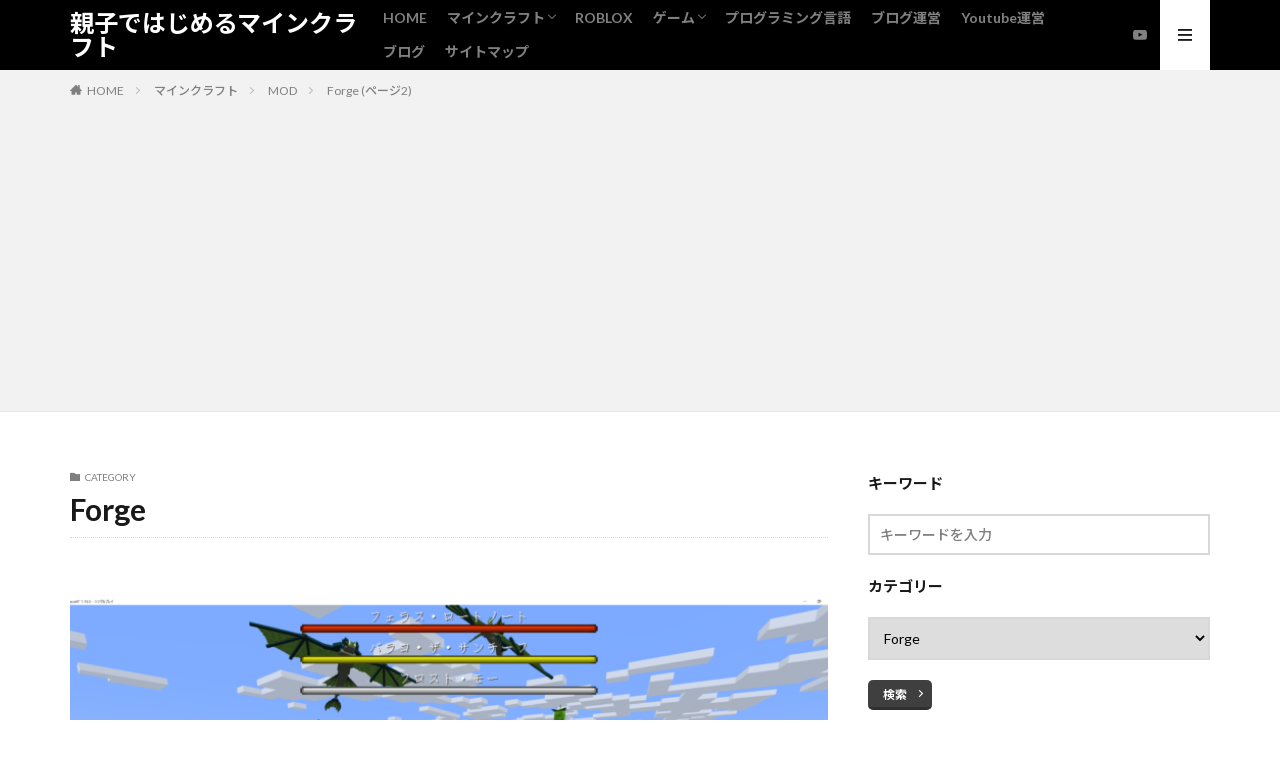

--- FILE ---
content_type: text/html; charset=UTF-8
request_url: https://elitrashooter.com/category/minecraft/mod/forge/page/2/
body_size: 16163
content:

<!DOCTYPE html>

<html lang="ja" prefix="og: http://ogp.me/ns#" class="t-html 
">

<head prefix="og: http://ogp.me/ns# fb: http://ogp.me/ns/fb# article: http://ogp.me/ns/article#">
<meta charset="UTF-8">
<title>Forge│親子ではじめるマインクラフト</title>
<meta name='robots' content='max-image-preview:large' />
<link rel='stylesheet' id='dashicons-css' href='https://elitrashooter.com/wp-includes/css/dashicons.min.css?ver=6.1.4' type='text/css' media='all' />
<link rel='stylesheet' id='thickbox-css' href='https://elitrashooter.com/wp-includes/js/thickbox/thickbox.css?ver=6.1.4' type='text/css' media='all' />
<link rel='stylesheet' id='wp-block-library-css' href='https://elitrashooter.com/wp-includes/css/dist/block-library/style.min.css?ver=6.1.4' type='text/css' media='all' />
<link rel='stylesheet' id='classic-theme-styles-css' href='https://elitrashooter.com/wp-includes/css/classic-themes.min.css?ver=1' type='text/css' media='all' />
<style id='global-styles-inline-css' type='text/css'>
body{--wp--preset--color--black: #000000;--wp--preset--color--cyan-bluish-gray: #abb8c3;--wp--preset--color--white: #ffffff;--wp--preset--color--pale-pink: #f78da7;--wp--preset--color--vivid-red: #cf2e2e;--wp--preset--color--luminous-vivid-orange: #ff6900;--wp--preset--color--luminous-vivid-amber: #fcb900;--wp--preset--color--light-green-cyan: #7bdcb5;--wp--preset--color--vivid-green-cyan: #00d084;--wp--preset--color--pale-cyan-blue: #8ed1fc;--wp--preset--color--vivid-cyan-blue: #0693e3;--wp--preset--color--vivid-purple: #9b51e0;--wp--preset--gradient--vivid-cyan-blue-to-vivid-purple: linear-gradient(135deg,rgba(6,147,227,1) 0%,rgb(155,81,224) 100%);--wp--preset--gradient--light-green-cyan-to-vivid-green-cyan: linear-gradient(135deg,rgb(122,220,180) 0%,rgb(0,208,130) 100%);--wp--preset--gradient--luminous-vivid-amber-to-luminous-vivid-orange: linear-gradient(135deg,rgba(252,185,0,1) 0%,rgba(255,105,0,1) 100%);--wp--preset--gradient--luminous-vivid-orange-to-vivid-red: linear-gradient(135deg,rgba(255,105,0,1) 0%,rgb(207,46,46) 100%);--wp--preset--gradient--very-light-gray-to-cyan-bluish-gray: linear-gradient(135deg,rgb(238,238,238) 0%,rgb(169,184,195) 100%);--wp--preset--gradient--cool-to-warm-spectrum: linear-gradient(135deg,rgb(74,234,220) 0%,rgb(151,120,209) 20%,rgb(207,42,186) 40%,rgb(238,44,130) 60%,rgb(251,105,98) 80%,rgb(254,248,76) 100%);--wp--preset--gradient--blush-light-purple: linear-gradient(135deg,rgb(255,206,236) 0%,rgb(152,150,240) 100%);--wp--preset--gradient--blush-bordeaux: linear-gradient(135deg,rgb(254,205,165) 0%,rgb(254,45,45) 50%,rgb(107,0,62) 100%);--wp--preset--gradient--luminous-dusk: linear-gradient(135deg,rgb(255,203,112) 0%,rgb(199,81,192) 50%,rgb(65,88,208) 100%);--wp--preset--gradient--pale-ocean: linear-gradient(135deg,rgb(255,245,203) 0%,rgb(182,227,212) 50%,rgb(51,167,181) 100%);--wp--preset--gradient--electric-grass: linear-gradient(135deg,rgb(202,248,128) 0%,rgb(113,206,126) 100%);--wp--preset--gradient--midnight: linear-gradient(135deg,rgb(2,3,129) 0%,rgb(40,116,252) 100%);--wp--preset--duotone--dark-grayscale: url('#wp-duotone-dark-grayscale');--wp--preset--duotone--grayscale: url('#wp-duotone-grayscale');--wp--preset--duotone--purple-yellow: url('#wp-duotone-purple-yellow');--wp--preset--duotone--blue-red: url('#wp-duotone-blue-red');--wp--preset--duotone--midnight: url('#wp-duotone-midnight');--wp--preset--duotone--magenta-yellow: url('#wp-duotone-magenta-yellow');--wp--preset--duotone--purple-green: url('#wp-duotone-purple-green');--wp--preset--duotone--blue-orange: url('#wp-duotone-blue-orange');--wp--preset--font-size--small: 13px;--wp--preset--font-size--medium: 20px;--wp--preset--font-size--large: 36px;--wp--preset--font-size--x-large: 42px;--wp--preset--spacing--20: 0.44rem;--wp--preset--spacing--30: 0.67rem;--wp--preset--spacing--40: 1rem;--wp--preset--spacing--50: 1.5rem;--wp--preset--spacing--60: 2.25rem;--wp--preset--spacing--70: 3.38rem;--wp--preset--spacing--80: 5.06rem;}:where(.is-layout-flex){gap: 0.5em;}body .is-layout-flow > .alignleft{float: left;margin-inline-start: 0;margin-inline-end: 2em;}body .is-layout-flow > .alignright{float: right;margin-inline-start: 2em;margin-inline-end: 0;}body .is-layout-flow > .aligncenter{margin-left: auto !important;margin-right: auto !important;}body .is-layout-constrained > .alignleft{float: left;margin-inline-start: 0;margin-inline-end: 2em;}body .is-layout-constrained > .alignright{float: right;margin-inline-start: 2em;margin-inline-end: 0;}body .is-layout-constrained > .aligncenter{margin-left: auto !important;margin-right: auto !important;}body .is-layout-constrained > :where(:not(.alignleft):not(.alignright):not(.alignfull)){max-width: var(--wp--style--global--content-size);margin-left: auto !important;margin-right: auto !important;}body .is-layout-constrained > .alignwide{max-width: var(--wp--style--global--wide-size);}body .is-layout-flex{display: flex;}body .is-layout-flex{flex-wrap: wrap;align-items: center;}body .is-layout-flex > *{margin: 0;}:where(.wp-block-columns.is-layout-flex){gap: 2em;}.has-black-color{color: var(--wp--preset--color--black) !important;}.has-cyan-bluish-gray-color{color: var(--wp--preset--color--cyan-bluish-gray) !important;}.has-white-color{color: var(--wp--preset--color--white) !important;}.has-pale-pink-color{color: var(--wp--preset--color--pale-pink) !important;}.has-vivid-red-color{color: var(--wp--preset--color--vivid-red) !important;}.has-luminous-vivid-orange-color{color: var(--wp--preset--color--luminous-vivid-orange) !important;}.has-luminous-vivid-amber-color{color: var(--wp--preset--color--luminous-vivid-amber) !important;}.has-light-green-cyan-color{color: var(--wp--preset--color--light-green-cyan) !important;}.has-vivid-green-cyan-color{color: var(--wp--preset--color--vivid-green-cyan) !important;}.has-pale-cyan-blue-color{color: var(--wp--preset--color--pale-cyan-blue) !important;}.has-vivid-cyan-blue-color{color: var(--wp--preset--color--vivid-cyan-blue) !important;}.has-vivid-purple-color{color: var(--wp--preset--color--vivid-purple) !important;}.has-black-background-color{background-color: var(--wp--preset--color--black) !important;}.has-cyan-bluish-gray-background-color{background-color: var(--wp--preset--color--cyan-bluish-gray) !important;}.has-white-background-color{background-color: var(--wp--preset--color--white) !important;}.has-pale-pink-background-color{background-color: var(--wp--preset--color--pale-pink) !important;}.has-vivid-red-background-color{background-color: var(--wp--preset--color--vivid-red) !important;}.has-luminous-vivid-orange-background-color{background-color: var(--wp--preset--color--luminous-vivid-orange) !important;}.has-luminous-vivid-amber-background-color{background-color: var(--wp--preset--color--luminous-vivid-amber) !important;}.has-light-green-cyan-background-color{background-color: var(--wp--preset--color--light-green-cyan) !important;}.has-vivid-green-cyan-background-color{background-color: var(--wp--preset--color--vivid-green-cyan) !important;}.has-pale-cyan-blue-background-color{background-color: var(--wp--preset--color--pale-cyan-blue) !important;}.has-vivid-cyan-blue-background-color{background-color: var(--wp--preset--color--vivid-cyan-blue) !important;}.has-vivid-purple-background-color{background-color: var(--wp--preset--color--vivid-purple) !important;}.has-black-border-color{border-color: var(--wp--preset--color--black) !important;}.has-cyan-bluish-gray-border-color{border-color: var(--wp--preset--color--cyan-bluish-gray) !important;}.has-white-border-color{border-color: var(--wp--preset--color--white) !important;}.has-pale-pink-border-color{border-color: var(--wp--preset--color--pale-pink) !important;}.has-vivid-red-border-color{border-color: var(--wp--preset--color--vivid-red) !important;}.has-luminous-vivid-orange-border-color{border-color: var(--wp--preset--color--luminous-vivid-orange) !important;}.has-luminous-vivid-amber-border-color{border-color: var(--wp--preset--color--luminous-vivid-amber) !important;}.has-light-green-cyan-border-color{border-color: var(--wp--preset--color--light-green-cyan) !important;}.has-vivid-green-cyan-border-color{border-color: var(--wp--preset--color--vivid-green-cyan) !important;}.has-pale-cyan-blue-border-color{border-color: var(--wp--preset--color--pale-cyan-blue) !important;}.has-vivid-cyan-blue-border-color{border-color: var(--wp--preset--color--vivid-cyan-blue) !important;}.has-vivid-purple-border-color{border-color: var(--wp--preset--color--vivid-purple) !important;}.has-vivid-cyan-blue-to-vivid-purple-gradient-background{background: var(--wp--preset--gradient--vivid-cyan-blue-to-vivid-purple) !important;}.has-light-green-cyan-to-vivid-green-cyan-gradient-background{background: var(--wp--preset--gradient--light-green-cyan-to-vivid-green-cyan) !important;}.has-luminous-vivid-amber-to-luminous-vivid-orange-gradient-background{background: var(--wp--preset--gradient--luminous-vivid-amber-to-luminous-vivid-orange) !important;}.has-luminous-vivid-orange-to-vivid-red-gradient-background{background: var(--wp--preset--gradient--luminous-vivid-orange-to-vivid-red) !important;}.has-very-light-gray-to-cyan-bluish-gray-gradient-background{background: var(--wp--preset--gradient--very-light-gray-to-cyan-bluish-gray) !important;}.has-cool-to-warm-spectrum-gradient-background{background: var(--wp--preset--gradient--cool-to-warm-spectrum) !important;}.has-blush-light-purple-gradient-background{background: var(--wp--preset--gradient--blush-light-purple) !important;}.has-blush-bordeaux-gradient-background{background: var(--wp--preset--gradient--blush-bordeaux) !important;}.has-luminous-dusk-gradient-background{background: var(--wp--preset--gradient--luminous-dusk) !important;}.has-pale-ocean-gradient-background{background: var(--wp--preset--gradient--pale-ocean) !important;}.has-electric-grass-gradient-background{background: var(--wp--preset--gradient--electric-grass) !important;}.has-midnight-gradient-background{background: var(--wp--preset--gradient--midnight) !important;}.has-small-font-size{font-size: var(--wp--preset--font-size--small) !important;}.has-medium-font-size{font-size: var(--wp--preset--font-size--medium) !important;}.has-large-font-size{font-size: var(--wp--preset--font-size--large) !important;}.has-x-large-font-size{font-size: var(--wp--preset--font-size--x-large) !important;}
.wp-block-navigation a:where(:not(.wp-element-button)){color: inherit;}
:where(.wp-block-columns.is-layout-flex){gap: 2em;}
.wp-block-pullquote{font-size: 1.5em;line-height: 1.6;}
</style>
<script src='https://elitrashooter.com/wp-includes/js/jquery/jquery.min.js?ver=3.6.1' id='jquery-core-js'></script>
<script src='https://elitrashooter.com/wp-includes/js/jquery/jquery-migrate.min.js?ver=3.3.2' id='jquery-migrate-js'></script>
<script type='text/javascript' id='cmf-aicp-js-js-extra'>
/* <![CDATA[ */
var aicpConfig = {"cookie":"aicpAdClickCookie","limit":"4","duration":"3","delay":"200"};
/* ]]> */
</script>
<script src='https://elitrashooter.com/wp-content/plugins/ads-invalid-click-protection/assets/js/script.js' id='cmf-aicp-js-js'></script>
<link rel="https://api.w.org/" href="https://elitrashooter.com/wp-json/" /><link rel="alternate" type="application/json" href="https://elitrashooter.com/wp-json/wp/v2/categories/43" /><link class="css-async" rel href="https://elitrashooter.com/wp-content/themes/the-thor/css/icon.min.css">
<link class="css-async" rel href="https://fonts.googleapis.com/css?family=Lato:100,300,400,700,900">
<link class="css-async" rel href="https://fonts.googleapis.com/css?family=Fjalla+One">
<link class="css-async" rel href="https://fonts.googleapis.com/css?family=Noto+Sans+JP:100,200,300,400,500,600,700,800,900">
<link rel="stylesheet" href="https://elitrashooter.com/wp-content/themes/the-thor/style.min.css">
<link class="css-async" rel href="https://elitrashooter.com/wp-content/themes/the-thor-child/style-user.css?1616931877">
<link rel="manifest" href="https://elitrashooter.com/wp-content/themes/the-thor/js/manifest.json">
<link rel="prev" href="https://elitrashooter.com/category/minecraft/mod/forge/" />
<link rel="next" href="https://elitrashooter.com/category/minecraft/mod/forge/page/3/" />
<script src="https://ajax.googleapis.com/ajax/libs/jquery/1.12.4/jquery.min.js"></script>
<meta http-equiv="X-UA-Compatible" content="IE=edge">
<meta name="viewport" content="width=device-width, initial-scale=1, viewport-fit=cover"/>
<script>
(function(i,s,o,g,r,a,m){i['GoogleAnalyticsObject']=r;i[r]=i[r]||function(){
(i[r].q=i[r].q||[]).push(arguments)},i[r].l=1*new Date();a=s.createElement(o),
m=s.getElementsByTagName(o)[0];a.async=1;a.src=g;m.parentNode.insertBefore(a,m)
})(window,document,'script','https://www.google-analytics.com/analytics.js','ga');

ga('create', 'G-ZBXKJHNBMC', 'auto');
ga('send', 'pageview');
</script>
<style>
.t-headerColor .l-header{background-color:#000000;}.t-headerColor .globalNavi::before{background: -webkit-gradient(linear,left top,right top,color-stop(0%,rgba(255,255,255,0)),color-stop(100%,#000000));}.t-headerColor .subNavi__link-pickup:hover{color:#000000;}.content .balloon .balloon__img-left div {background-image:url("https://elitrashooter.com/wp-content/uploads/2021/04/take3-2.jpg");}.content .balloon .balloon__img-right div {background-image:url("https://elitrashooter.com/wp-content/uploads/2021/04/cropped-Takenori.jpg");}.content .es-LiconBox:before{background-color:#a83f3f;}.content .es-LiconCircle:before{background-color:#a83f3f;}.content .es-BTiconBox:before{background-color:#a83f3f;}.content .es-BTiconCircle:before{background-color:#a83f3f;}.content .es-BiconObi{border-color:#a83f3f;}.content .es-BiconCorner:before{background-color:#a83f3f;}.content .es-BiconCircle:before{background-color:#a83f3f;}.content .es-BmarkHatena::before{background-color:#005293;}.content .es-BmarkExcl::before{background-color:#b60105;}.content .es-BmarkQ::before{background-color:#005293;}.content .es-BmarkQ::after{border-top-color:#005293;}.content .es-BmarkA::before{color:#b60105;}.content .es-BsubTradi::before{color:#ffffff;background-color:#b60105;border-color:#b60105;}.btn__link-primary{color:#ffffff; background-color:#3f3f3f;}.content .btn__link-primary{color:#ffffff; background-color:#3f3f3f;}.searchBtn__contentInner .btn__link-search{color:#ffffff; background-color:#3f3f3f;}.btn__link-secondary{color:#ffffff; background-color:#3f3f3f;}.content .btn__link-secondary{color:#ffffff; background-color:#3f3f3f;}.btn__link-search{color:#ffffff; background-color:#3f3f3f;}.btn__link-normal{color:#3f3f3f;}.content .btn__link-normal{color:#3f3f3f;}.btn__link-normal:hover{background-color:#3f3f3f;}.content .btn__link-normal:hover{background-color:#3f3f3f;}.comments__list .comment-reply-link{color:#3f3f3f;}.comments__list .comment-reply-link:hover{background-color:#3f3f3f;}@media only screen and (min-width: 992px){.subNavi__link-pickup{color:#3f3f3f;}}@media only screen and (min-width: 992px){.subNavi__link-pickup:hover{background-color:#3f3f3f;}}.partsH2-29 h2{color:#f4f4f4; background-color:#7c0a02; box-shadow: 0px 0px 0px 5px #7c0a02; border-color:#f4f4f4;}.partsH3-23 h3{color:#4d4d4d; background-color:#dd9933; border-color:#7c0a02;}.partsH4-8 h4{color:#b22222;}.partsH4-8 h4::after{background: linear-gradient(to right, #7c0a02, #f1bc31);}.partsH5-71 h5{color:#b22222;}.partsH5-71 h5::after{border-color:#7c0a02;}.content ul > li::before{color:#a83f3f;}.content ul{color:#191919;}.content ol > li::before{color:#a83f3f; border-color:#a83f3f;}.content ol > li > ol > li::before{background-color:#a83f3f; border-color:#a83f3f;}.content ol > li > ol > li > ol > li::before{color:#a83f3f; border-color:#a83f3f;}.content ol{color:#191919;}.content .balloon .balloon__text{color:#191919; background-color:#f2f2f2;}.content .balloon .balloon__text-left:before{border-left-color:#f2f2f2;}.content .balloon .balloon__text-right:before{border-right-color:#f2f2f2;}.content .balloon-boder .balloon__text{color:#191919; background-color:#ffffff;  border-color:#d8d8d8;}.content .balloon-boder .balloon__text-left:before{border-left-color:#d8d8d8;}.content .balloon-boder .balloon__text-left:after{border-left-color:#ffffff;}.content .balloon-boder .balloon__text-right:before{border-right-color:#d8d8d8;}.content .balloon-boder .balloon__text-right:after{border-right-color:#ffffff;}.content blockquote{color:#191919; background-color:#f2f2f2;}.content blockquote::before{color:#d8d8d8;}.content table{color:#191919; border-top-color:#E5E5E5; border-left-color:#E5E5E5;}.content table th{background:#7f7f7f; color:#ffffff; ;border-right-color:#E5E5E5; border-bottom-color:#E5E5E5;}.content table td{background:#ffffff; ;border-right-color:#E5E5E5; border-bottom-color:#E5E5E5;}.content table tr:nth-child(odd) td{background-color:#f2f2f2;}
</style>
<link rel="icon" href="https://elitrashooter.com/wp-content/uploads/2021/04/cropped-Takenori-32x32.jpg" sizes="32x32" />
<link rel="icon" href="https://elitrashooter.com/wp-content/uploads/2021/04/cropped-Takenori-192x192.jpg" sizes="192x192" />
<link rel="apple-touch-icon" href="https://elitrashooter.com/wp-content/uploads/2021/04/cropped-Takenori-180x180.jpg" />
<meta name="msapplication-TileImage" content="https://elitrashooter.com/wp-content/uploads/2021/04/cropped-Takenori-270x270.jpg" />
		<style type="text/css" id="wp-custom-css">
			.content .outline {
	background: #f9f9f9; /* 背景色 */
}

.content .outline__switch + .outline__list{
	background: #f9f9f9; /* 背景色 */
}

.content .outline__number {
	color: #0033cc; /* 見出し数値の文字色 */
	background: #f9f9f9; /* 背景色 */
}

.content .outline__link {
	color: #0033cc; /* 見出しの文字色 */
}

/* 見出しマウスオン時の処理 */
.content .outline__link:hover {
	color: #ff6600; /* 見出しの文字色 */
	font-weight: initial; /* 太文字の初期化 */
	text-decoration: underline; /* 下線を表示 */
}

.content .outline__toggle:checked + .outline__switch::before {
	content: "非表示"; /* 閉じるの文字を変更 */
}

.content .outline__switch::before {
	content: "表示"; /* 開くの文字を変更 */
	color: #0033cc; /* 非表示・表示の文字色 */
}

/* 非表示・表示マウスオン時の処理 */
.content .outline__switch:hover:before {
	color: #ff6600; /* 非表示・表示の文字色 */
	text-decoration: underline; /* 下線を表示 */
}		</style>
		<meta property="og:site_name" content="親子ではじめるマインクラフト" />
<meta property="og:type" content="website" />
<meta property="og:title" content="Forge│親子ではじめるマインクラフト" />
<meta property="og:description" content="" />
<meta property="og:url" content="https://elitrashooter.com/category/minecraft/mod/forge/" />
<meta property="og:image" content="https://elitrashooter.com/wp-content/themes/the-thor/img/img_no_768.gif" />
<meta name="twitter:card" content="summary" />

<!-- Global site tag (gtag.js) - Google Analytics -->
<script async src="https://www.googletagmanager.com/gtag/js?id=G-ZBXKJHNBMC"></script>
<script>
  window.dataLayer = window.dataLayer || [];
  function gtag(){dataLayer.push(arguments);}
  gtag('js', new Date());

  gtag('config', 'G-ZBXKJHNBMC');
</script>
<script data-ad-client="ca-pub-9947367356666385" async src="https://pagead2.googlesyndication.com/pagead/js/adsbygoogle.js"></script>
</head>
<body class="t-noto t-logoSp t-logoPc t-headerColor" id="top">
    <header class="l-header"> <div class="container container-header"><p class="siteTitle"><a class="siteTitle__link" href="https://elitrashooter.com">親子ではじめるマインクラフト  </a></p><nav class="globalNavi"><div class="globalNavi__inner"><ul class="globalNavi__list"><li id="menu-item-1713" class="menu-item menu-item-type-post_type menu-item-object-page menu-item-home menu-item-1713"><a href="https://elitrashooter.com/">HOME</a></li><li id="menu-item-1869" class="menu-item menu-item-type-taxonomy menu-item-object-category current-category-ancestor menu-item-has-children menu-item-1869"><a href="https://elitrashooter.com/category/minecraft/">マインクラフト</a><ul class="sub-menu"><li id="menu-item-1715" class="menu-item menu-item-type-taxonomy menu-item-object-category menu-item-1715"><a href="https://elitrashooter.com/category/minecraft/firstminecraft/">初心者編</a></li><li id="menu-item-4566" class="menu-item menu-item-type-taxonomy menu-item-object-category menu-item-4566"><a href="https://elitrashooter.com/category/minecraft/redstone/">レッドストーン編</a></li><li id="menu-item-4567" class="menu-item menu-item-type-taxonomy menu-item-object-category menu-item-4567"><a href="https://elitrashooter.com/category/minecraft/command/">コマンド</a></li><li id="menu-item-4568" class="menu-item menu-item-type-taxonomy menu-item-object-category menu-item-4568"><a href="https://elitrashooter.com/category/minecraft/addon/">アドオン</a></li><li id="menu-item-1716" class="menu-item menu-item-type-taxonomy menu-item-object-category current-category-ancestor menu-item-1716"><a href="https://elitrashooter.com/category/minecraft/mod/">MOD</a></li><li id="menu-item-1802" class="menu-item menu-item-type-taxonomy menu-item-object-category menu-item-1802"><a href="https://elitrashooter.com/category/minecraft/program/">プログラム</a></li><li id="menu-item-4115" class="menu-item menu-item-type-taxonomy menu-item-object-category menu-item-4115"><a href="https://elitrashooter.com/category/minecraft/env/">環境設定</a></li><li id="menu-item-14284" class="menu-item menu-item-type-taxonomy menu-item-object-category menu-item-14284"><a href="https://elitrashooter.com/category/minecraft/zukan/">図鑑</a></li><li id="menu-item-14285" class="menu-item menu-item-type-taxonomy menu-item-object-category menu-item-14285"><a href="https://elitrashooter.com/category/minecraft/database/">データベース</a></li><li id="menu-item-6086" class="menu-item menu-item-type-taxonomy menu-item-object-category menu-item-6086"><a href="https://elitrashooter.com/category/minecraft/dungeons/">マインクラフトダンジョンズ</a></li></ul></li><li id="menu-item-14283" class="menu-item menu-item-type-taxonomy menu-item-object-category menu-item-14283"><a href="https://elitrashooter.com/category/roblox/">ROBLOX</a></li><li id="menu-item-6087" class="menu-item menu-item-type-taxonomy menu-item-object-category menu-item-has-children menu-item-6087"><a href="https://elitrashooter.com/category/game/">ゲーム</a><ul class="sub-menu"><li id="menu-item-6088" class="menu-item menu-item-type-taxonomy menu-item-object-category menu-item-6088"><a href="https://elitrashooter.com/category/game/switch/">スイッチ</a></li><li id="menu-item-6089" class="menu-item menu-item-type-taxonomy menu-item-object-category menu-item-6089"><a href="https://elitrashooter.com/category/game/ps5/">PS5</a></li><li id="menu-item-6090" class="menu-item menu-item-type-taxonomy menu-item-object-category menu-item-6090"><a href="https://elitrashooter.com/category/game/pcgame/">PC</a></li></ul></li><li id="menu-item-6093" class="menu-item menu-item-type-taxonomy menu-item-object-category menu-item-6093"><a href="https://elitrashooter.com/category/program-2/">プログラミング言語</a></li><li id="menu-item-10145" class="menu-item menu-item-type-taxonomy menu-item-object-category menu-item-10145"><a href="https://elitrashooter.com/category/blogmanagement/">ブログ運営</a></li><li id="menu-item-10146" class="menu-item menu-item-type-taxonomy menu-item-object-category menu-item-10146"><a href="https://elitrashooter.com/category/youtubemanagement/">Youtube運営</a></li><li id="menu-item-3074" class="menu-item menu-item-type-taxonomy menu-item-object-category menu-item-3074"><a href="https://elitrashooter.com/category/blog/">ブログ</a></li><li id="menu-item-1719" class="menu-item menu-item-type-post_type menu-item-object-page menu-item-1719"><a href="https://elitrashooter.com/sitemap/">サイトマップ</a></li></ul></div></nav><nav class="subNavi"> <ul class="subNavi__list"><li class="subNavi__item"><a class="subNavi__link icon-youtube" href="https://www.youtube.com/channel/UCVlDRajQBTa5mOscc5hhsPg"></a></li></ul></nav><div class="menuBtn ">  <input class="menuBtn__checkbox" id="menuBtn-checkbox" type="checkbox">  <label class="menuBtn__link menuBtn__link-text icon-menu" for="menuBtn-checkbox"></label>  <label class="menuBtn__unshown" for="menuBtn-checkbox"></label>  <div class="menuBtn__content"> <div class="menuBtn__scroll"><label class="menuBtn__close" for="menuBtn-checkbox"><i class="icon-close"></i>CLOSE</label><div class="menuBtn__contentInner"><nav class="menuBtn__navi u-none-pc"><ul class="menuBtn__naviList"><li class="menuBtn__naviItem"><a class="menuBtn__naviLink icon-youtube" href="https://www.youtube.com/channel/UCVlDRajQBTa5mOscc5hhsPg"></a></li> </ul></nav>  <aside class="widget widget-menu widget_categories"><h2 class="heading heading-widget">カテゴリー</h2><ul><li class="cat-item cat-item-29"><a href="https://elitrashooter.com/category/ai/etest/">E検定</a></li><li class="cat-item cat-item-42"><a href="https://elitrashooter.com/category/minecraft/mod/fabric/">Fabric</a></li><li class="cat-item cat-item-43 current-cat"><a aria-current="page" href="https://elitrashooter.com/category/minecraft/mod/forge/">Forge</a></li><li class="cat-item cat-item-41"><a href="https://elitrashooter.com/category/minecraft/env/mac/">MAC</a></li><li class="cat-item cat-item-16 current-cat-parent current-cat-ancestor"><a href="https://elitrashooter.com/category/minecraft/mod/">MOD</a></li><li class="cat-item cat-item-35"><a href="https://elitrashooter.com/category/game/pcgame/">PC</a></li><li class="cat-item cat-item-34"><a href="https://elitrashooter.com/category/game/ps5/">PS5</a></li><li class="cat-item cat-item-51"><a href="https://elitrashooter.com/category/roblox/">ROBLOX</a></li><li class="cat-item cat-item-40"><a href="https://elitrashooter.com/category/minecraft/env/windows/">Windows</a></li><li class="cat-item cat-item-48"><a href="https://elitrashooter.com/category/youtubemanagement/">Youtube運営</a></li><li class="cat-item cat-item-28"><a href="https://elitrashooter.com/category/game/switch/switchprogram/">つくってわかるはじめてわかるゲームプログラミング</a></li><li class="cat-item cat-item-27"><a href="https://elitrashooter.com/category/minecraft/addon/">アドオン</a></li><li class="cat-item cat-item-32"><a href="https://elitrashooter.com/category/game/">ゲーム</a></li><li class="cat-item cat-item-26"><a href="https://elitrashooter.com/category/minecraft/command/">コマンド</a></li><li class="cat-item cat-item-33"><a href="https://elitrashooter.com/category/game/switch/">スイッチ</a></li><li class="cat-item cat-item-22"><a href="https://elitrashooter.com/category/blog/">ブログ</a></li><li class="cat-item cat-item-47"><a href="https://elitrashooter.com/category/blogmanagement/">ブログ運営</a></li><li class="cat-item cat-item-36"><a href="https://elitrashooter.com/category/program-2/">プログラミング言語</a></li><li class="cat-item cat-item-18"><a href="https://elitrashooter.com/category/minecraft/program/">プログラム</a></li><li class="cat-item cat-item-23"><a href="https://elitrashooter.com/category/trip/">マイクラ旅行</a></li><li class="cat-item cat-item-1 current-cat-ancestor"><a href="https://elitrashooter.com/category/minecraft/">マインクラフト</a></li><li class="cat-item cat-item-31"><a href="https://elitrashooter.com/category/minecraft/dungeons/">マインクラフトダンジョンズ</a></li><li class="cat-item cat-item-44"><a href="https://elitrashooter.com/category/minecraft/mod/resourcepack/">リソースパック</a></li><li class="cat-item cat-item-25"><a href="https://elitrashooter.com/category/minecraft/redstone/">レッドストーン編</a></li><li class="cat-item cat-item-15"><a href="https://elitrashooter.com/category/minecraft/firstminecraft/">初心者編</a></li><li class="cat-item cat-item-38"><a href="https://elitrashooter.com/category/minecraft/mod/shaderpack/">影MOD</a></li><li class="cat-item cat-item-50"><a href="https://elitrashooter.com/category/education/">教育・自己啓発</a></li><li class="cat-item cat-item-49"><a href="https://elitrashooter.com/category/trip-2/">旅行・グルメ</a></li><li class="cat-item cat-item-24"><a href="https://elitrashooter.com/category/minecraft/env/">環境設定</a></li><li class="cat-item cat-item-39"><a href="https://elitrashooter.com/category/minecraft/mod/map/">配布マップ</a></li></ul></aside></div> </div>  </div></div> </div>  </header>      <div class="l-headerBottom"> <div class="wider"><div class="breadcrumb"><ul class="breadcrumb__list container"><li class="breadcrumb__item icon-home"><a href="https://elitrashooter.com">HOME</a></li><li class="breadcrumb__item"><a href="https://elitrashooter.com/category/minecraft/">マインクラフト</a></li><li class="breadcrumb__item"><a href="https://elitrashooter.com/category/minecraft/mod/">MOD</a></li><li class="breadcrumb__item breadcrumb__item-current"><a href="https://elitrashooter.com/category/minecraft/mod/forge/">Forge (ページ2)</a></li></ul></div> </div> </div>      <div class="l-wrapper">   <main class="l-main">  <div class="dividerBottom"> <div class="archiveHead"><div class="archiveHead__contents">  <span class="archiveHead__subtitle"><i class="icon-folder"></i>CATEGORY</span>  <h1 class="heading heading-primary cc-ft43">Forge</h1></div> </div>  </div><div class="dividerBottom">    <input type="radio" name="controller__viewRadio" value="viewWide" class="controller__viewRadio" id="viewWide" checked><input type="radio" name="controller__viewRadio" value="viewCard" class="controller__viewRadio" id="viewCard" ><input type="radio" name="controller__viewRadio" value="viewNormal" class="controller__viewRadio" id="viewNormal" >      <div class="archive">  <article class="archive__item"><div class="eyecatch"><a class="eyecatch__link" href="https://elitrashooter.com/%e3%83%89%e3%83%a9%e3%82%b4%e3%83%b3naga%e3%81%aa%e3%81%a9%e3%81%ae%e5%bc%b7%e6%95%b5%e3%83%a2%e3%83%96%e3%81%8c%e7%99%bb%e5%a0%b4%e3%81%99%e3%82%8b%e5%ae%9a%e7%95%aa%e3%81%ae%e3%80%8cmowzies-mobs/"> <img width="768" height="418" src="https://elitrashooter.com/wp-content/themes/the-thor/img/dummy.gif" data-layzr="https://elitrashooter.com/wp-content/uploads/2022/01/image-407-768x418.png" class="attachment-icatch768 size-icatch768 wp-post-image" alt="" decoding="async" /></a></div><div class="archive__contents"><h2 class="heading heading-secondary"> <a href="https://elitrashooter.com/%e3%83%89%e3%83%a9%e3%82%b4%e3%83%b3naga%e3%81%aa%e3%81%a9%e3%81%ae%e5%bc%b7%e6%95%b5%e3%83%a2%e3%83%96%e3%81%8c%e7%99%bb%e5%a0%b4%e3%81%99%e3%82%8b%e5%ae%9a%e7%95%aa%e3%81%ae%e3%80%8cmowzies-mobs/">ドラゴン(Naga)などの強敵モブが登場する定番の「Mowzie&#8217;s Mobs」の概要(使い方・遊び方)と導入方法(入れ方・ダウンロード)</a>  </h2>  <p class="phrase phrase-secondary">  このMODはドラゴン(Naga)などの強敵モブが登場します。CurseForgeでRPG関連のMODで上位にランクしている定番のMODです。&nbsp;以下で概要(使い方・遊び方)と導入方法を紹介します。 概要 武器・装備品の種類 さまざまな仮面や千鋼の斧、「Naga Fang Dagger」、吹き矢、槍などの武器・装備品があります。あまり多くないです。 モンスターの種類 スポーンできるモブは10 [&hellip;]  </p>  </div> </article> <article class="archive__item"><div class="eyecatch"><a class="eyecatch__link" href="https://elitrashooter.com/%e6%81%90%e6%80%96%e3%81%ae%e3%82%af%e3%83%aa%e3%83%bc%e3%83%81%e3%83%a3%e3%83%bc%e3%81%8c%e7%99%bb%e5%a0%b4%e3%81%99%e3%82%8b%e3%80%8clycanites-mobs%e3%80%8d%e3%81%ae%e6%a6%82%e8%a6%81%e4%bd%bf/"> <img width="768" height="418" src="https://elitrashooter.com/wp-content/themes/the-thor/img/dummy.gif" data-layzr="https://elitrashooter.com/wp-content/uploads/2022/01/image-402-768x418.png" class="attachment-icatch768 size-icatch768 wp-post-image" alt="" decoding="async"  /></a></div><div class="archive__contents"><h2 class="heading heading-secondary"> <a href="https://elitrashooter.com/%e6%81%90%e6%80%96%e3%81%ae%e3%82%af%e3%83%aa%e3%83%bc%e3%83%81%e3%83%a3%e3%83%bc%e3%81%8c%e7%99%bb%e5%a0%b4%e3%81%99%e3%82%8b%e3%80%8clycanites-mobs%e3%80%8d%e3%81%ae%e6%a6%82%e8%a6%81%e4%bd%bf/">恐怖のクリーチャーが登場する「Lycanites Mobs」の概要(使い方・遊び方)と導入方法(入れ方・ダウンロード)</a>  </h2>  <p class="phrase phrase-secondary">  マイクラっぽくない見た目の強敵の恐怖のクリーチャーが登場するMODです。まるで見た目はファイナルファンタジーのボスキャラです。以下で概要と導入方法を紹介します。 概要 インベントリーのタブは以下のように構成されています。・恐怖のクリーチャー:アイテム・恐怖のクリーチャー:ブロック・恐怖のクリーチャー:クリーチャー・Lycanites Mobs:Charges・恐怖のクリーチャー:装備 気になるのは [&hellip;]  </p>  </div> </article> <article class="archive__item"><div class="eyecatch"><a class="eyecatch__link" href="https://elitrashooter.com/%e6%9c%80%e6%96%b0%e7%89%881-18%e3%81%ae%e3%83%9e%e3%82%a4%e3%83%b3%e3%82%af%e3%83%a9%e3%83%95%e3%83%88%e3%81%a7%e4%bd%bf%e3%81%88%e3%82%8b%e3%80%8cemotecraft%e3%80%8d%e3%81%aeforge%e7%89%88/"> <img width="768" height="418" src="https://elitrashooter.com/wp-content/themes/the-thor/img/dummy.gif" data-layzr="https://elitrashooter.com/wp-content/uploads/2022/01/image-390-768x418.png" class="attachment-icatch768 size-icatch768 wp-post-image" alt="" decoding="async"  /></a></div><div class="archive__contents"><h2 class="heading heading-secondary"> <a href="https://elitrashooter.com/%e6%9c%80%e6%96%b0%e7%89%881-18%e3%81%ae%e3%83%9e%e3%82%a4%e3%83%b3%e3%82%af%e3%83%a9%e3%83%95%e3%83%88%e3%81%a7%e4%bd%bf%e3%81%88%e3%82%8b%e3%80%8cemotecraft%e3%80%8d%e3%81%aeforge%e7%89%88/">最新版(1.18,1.19,1.20)のマインクラフトで使える「Emotecraft」のForge版の概要(使い方・遊び方)と導入方法(インストール・ダウンロード・入れ方)</a>  </h2>  <p class="phrase phrase-secondary">  このMODはJava版でも統合版のようにエモートが使えるようになります。以下で概要と導入方法を紹介します。 概要 「B」を押すと以下のようにエモート設定画面を呼び出すことができます。キーを設定するには「All emote」ボタンを選択します。 次に表示された画面で実施したいエモートを選択すると即時に実行します。 「Config emotes」を選択します。 使用したいエモートを選択します以下の赤枠 [&hellip;]  </p>  </div> </article> <article class="archive__item"><div class="eyecatch"><a class="eyecatch__link" href="https://elitrashooter.com/%e3%81%8b%e3%82%8f%e3%81%84%e3%81%84%e5%8b%95%e7%89%a9%e3%81%8c%e7%99%bb%e5%a0%b4%e3%81%99%e3%82%8b%e3%80%8cfelix-creatures%e3%80%8d%e3%81%ae%e6%a6%82%e8%a6%81%e4%bd%bf%e3%81%84%e6%96%b9%e3%83%bb/"> <img width="768" height="418" src="https://elitrashooter.com/wp-content/themes/the-thor/img/dummy.gif" data-layzr="https://elitrashooter.com/wp-content/uploads/2022/01/image-98-768x418.png" class="attachment-icatch768 size-icatch768 wp-post-image" alt="" decoding="async"  /></a></div><div class="archive__contents"><h2 class="heading heading-secondary"> <a href="https://elitrashooter.com/%e3%81%8b%e3%82%8f%e3%81%84%e3%81%84%e5%8b%95%e7%89%a9%e3%81%8c%e7%99%bb%e5%a0%b4%e3%81%99%e3%82%8b%e3%80%8cfelix-creatures%e3%80%8d%e3%81%ae%e6%a6%82%e8%a6%81%e4%bd%bf%e3%81%84%e6%96%b9%e3%83%bb/">かわいい動物が登場する「Felix&#8217; Creatures」の概要(使い方・遊び方)と導入方法(入れ方・ダウンロード)</a>  </h2>  <p class="phrase phrase-secondary">  このMODはライオンやペンギン、サイなどの子供に人気のかわいい動物を登場させることができます。以下で概要と導入方法を紹介します。&nbsp; 概要 このMODで登場させることができる動物はあまり多くありません。ライオン、ペンギン、サイ、ピラニア等の約7種類です。みかけがかわいいのでお勧めです。 注意事項 MDOファイルは有志のユーザーにより作成された非公式なプログラム MODは世界中の有志による無 [&hellip;]  </p>  </div> </article> <article class="archive__item"><div class="eyecatch"><a class="eyecatch__link" href="https://elitrashooter.com/%e6%88%a6%e9%97%98%e3%81%ae%e3%82%92%e3%82%88%e3%82%8a%e6%a5%bd%e3%81%97%e3%82%80%e3%81%93%e3%81%a8%e3%81%8c%e3%81%a7%e3%81%8d%e3%82%8b%e3%80%8cepic-fight%e3%80%8d%e3%81%ae%e6%a6%82%e8%a6%81%e4%bd%bf/"> <img width="768" height="418" src="https://elitrashooter.com/wp-content/themes/the-thor/img/dummy.gif" data-layzr="https://elitrashooter.com/wp-content/uploads/2022/01/image-87-768x418.png" class="attachment-icatch768 size-icatch768 wp-post-image" alt="" decoding="async"  /></a></div><div class="archive__contents"><h2 class="heading heading-secondary"> <a href="https://elitrashooter.com/%e6%88%a6%e9%97%98%e3%81%ae%e3%82%92%e3%82%88%e3%82%8a%e6%a5%bd%e3%81%97%e3%82%80%e3%81%93%e3%81%a8%e3%81%8c%e3%81%a7%e3%81%8d%e3%82%8b%e3%80%8cepic-fight%e3%80%8d%e3%81%ae%e6%a6%82%e8%a6%81%e4%bd%bf/">戦闘をより楽しむことができる「Epic Fight」の概要(使い方・遊び方)と導入方法(入れ方・ダウンロード・インストール)</a>  </h2>  <p class="phrase phrase-secondary">  このMODはマインクラフトの戦闘システムをRPG系のシステムに変更することができます。よりマインクラフトの戦闘を楽しむことができます。&nbsp;武器の種類やアクションが充実します。以下で概要(使い方・遊び方)と導入方法を紹介します。 概要 公式の動画は以下のようになっています。武器を使ったときの動作がよりリアルでかっこいいです。 注意事項 MDOファイルは有志のユーザーにより作成された非公式なプ [&hellip;]  </p>  </div> </article> <article class="archive__item"><div class="eyecatch"><a class="eyecatch__link" href="https://elitrashooter.com/%e6%9c%80%e6%96%b0%e7%89%881-18%e3%81%ae%e3%83%9e%e3%82%a4%e3%82%af%e3%83%a9%e3%81%ae%e4%b8%96%e7%95%8c%e3%81%ab%e5%8b%95%e7%89%a9%e3%82%92%e8%bf%bd%e5%8a%a0%e3%81%a7%e3%81%8d%e3%82%8b%e3%80%8cbette/"> <img width="768" height="418" src="https://elitrashooter.com/wp-content/themes/the-thor/img/dummy.gif" data-layzr="https://elitrashooter.com/wp-content/uploads/2022/01/image-83-768x418.png" class="attachment-icatch768 size-icatch768 wp-post-image" alt="" decoding="async"  /></a></div><div class="archive__contents"><h2 class="heading heading-secondary"> <a href="https://elitrashooter.com/%e6%9c%80%e6%96%b0%e7%89%881-18%e3%81%ae%e3%83%9e%e3%82%a4%e3%82%af%e3%83%a9%e3%81%ae%e4%b8%96%e7%95%8c%e3%81%ab%e5%8b%95%e7%89%a9%e3%82%92%e8%bf%bd%e5%8a%a0%e3%81%a7%e3%81%8d%e3%82%8b%e3%80%8cbette/">最新版(1.18,1.19)のマイクラの世界に動物を追加できる「Better Animals Plus」の概要(使い方・遊び方)と導入方法(入れ方・ダウンロード・インストール)</a>  </h2>  <p class="phrase phrase-secondary">  このMODは名前のとおりマインクラフトの世界に動物を追加することができます。しかも最新版対応です。ForgeとFabricのどちらでも使えます。以下で概要と導入方法を紹介します。 概要 鹿やヒグマ窓の陸上の動物からクジラや巨大イカなど海の生物まで追加できます。 巨大イカはかなり大きいです。 注意事項 MDOファイルは有志のユーザーにより作成された非公式なプログラム MODは世界中の有志による無償で [&hellip;]  </p>  </div> </article> <article class="archive__item"><div class="eyecatch"><a class="eyecatch__link" href="https://elitrashooter.com/%e8%bf%91%e4%bb%a3%e7%9a%84%e3%81%aa%e7%94%9f%e6%b4%bb%e3%81%8c%e6%a5%bd%e3%81%97%e3%82%80%e3%81%93%e3%81%a8%e3%81%8c%e3%81%a7%e3%81%8d%e3%82%8b%e3%81%95%e3%81%be%e3%81%96%e3%81%be%e3%81%aa%e5%ae%b6/"> <img width="768" height="418" src="https://elitrashooter.com/wp-content/themes/the-thor/img/dummy.gif" data-layzr="https://elitrashooter.com/wp-content/uploads/2022/01/image-78-768x418.png" class="attachment-icatch768 size-icatch768 wp-post-image" alt="" decoding="async"  /></a></div><div class="archive__contents"><h2 class="heading heading-secondary"> <a href="https://elitrashooter.com/%e8%bf%91%e4%bb%a3%e7%9a%84%e3%81%aa%e7%94%9f%e6%b4%bb%e3%81%8c%e6%a5%bd%e3%81%97%e3%82%80%e3%81%93%e3%81%a8%e3%81%8c%e3%81%a7%e3%81%8d%e3%82%8b%e3%81%95%e3%81%be%e3%81%96%e3%81%be%e3%81%aa%e5%ae%b6/">近代的な生活が楽しむことができるさまざまな家具や装飾品を備えた 「Modern Life」MODの概要(使い方・遊び方)と導入方法(入れ方・ダウンロード・インストール)</a>  </h2>  <p class="phrase phrase-secondary">  このMODを導入すると近代化した生活を楽しむことができます。いまはやりのモダンハウスを作ることができます。以下で概要と導入方法を紹介します。 概要 テーブルからギター、カメラ、テーブル、椅子、ベット等さまざな近代生活にかかせないものが追加できます。 MrCrayfish’s Furniture Modと合わせて使えばより建築を楽しむことができるMODです。 注意事項 MDOファイルは有志のユーザー [&hellip;]  </p>  </div> </article> <article class="archive__item"><div class="eyecatch"><a class="eyecatch__link" href="https://elitrashooter.com/%e3%83%9e%e3%82%a4%e3%83%b3%e3%82%af%e3%83%a9%e3%83%95%e3%83%88%e3%81%ae%e3%83%87%e3%82%b8%e3%82%bf%e3%83%ab%e3%82%b3%e3%83%b3%e3%83%86%e3%83%b3%e3%83%84%e7%b3%bb%e3%82%a2%e3%83%8b%e3%83%a1%e3%83%bb/"> <img width="768" height="418" src="https://elitrashooter.com/wp-content/themes/the-thor/img/dummy.gif" data-layzr="https://elitrashooter.com/wp-content/uploads/2022/01/image-200-768x418.png" class="attachment-icatch768 size-icatch768 wp-post-image" alt="" decoding="async"  /></a></div><div class="archive__contents"><h2 class="heading heading-secondary"> <a href="https://elitrashooter.com/%e3%83%9e%e3%82%a4%e3%83%b3%e3%82%af%e3%83%a9%e3%83%95%e3%83%88%e3%81%ae%e3%83%87%e3%82%b8%e3%82%bf%e3%83%ab%e3%82%b3%e3%83%b3%e3%83%86%e3%83%b3%e3%83%84%e7%b3%bb%e3%82%a2%e3%83%8b%e3%83%a1%e3%83%bb/">マインクラフトのデジタルコンテンツ系(アニメ・漫画・TV・ゲーム・映画)関連のおすすめMODのまとめ</a>  </h2>  <p class="phrase phrase-secondary">  子供にはデジタルコンテンツ(アニメ・漫画・TV・ゲーム・映画)関連のMODが刺さります。以下で子供のために導入したMODをまとめて紹介します。子供が気に入っていたものから順に紹介しています。 MOD一覧 進撃の巨人(1.16.5) 今後流行る可能性高いと思います。 以下の動画で紹介しています。 鬼滅の刃 (1.16.5) 2021年の人気アニメといえば鬼滅の刃。このMODはかなり作りこまれています [&hellip;]  </p>  </div> </article> <article class="archive__item"><div class="eyecatch"><a class="eyecatch__link" href="https://elitrashooter.com/%e3%83%9e%e3%82%a4%e3%83%b3%e3%82%af%e3%83%a9%e3%83%95%e3%83%88%e3%81%ae%e6%96%b0%e4%b8%96%e7%95%8c%e3%83%af%e3%83%bc%e3%83%ab%e3%83%89%e7%b3%bb%e3%81%ae%e3%81%8a%e3%81%99%e3%81%99%e3%82%81mod/"> <img width="768" height="454" src="https://elitrashooter.com/wp-content/themes/the-thor/img/dummy.gif" data-layzr="https://elitrashooter.com/wp-content/uploads/2022/01/image-347-768x454.png" class="attachment-icatch768 size-icatch768 wp-post-image" alt="" decoding="async"  /></a></div><div class="archive__contents"><h2 class="heading heading-secondary"> <a href="https://elitrashooter.com/%e3%83%9e%e3%82%a4%e3%83%b3%e3%82%af%e3%83%a9%e3%83%95%e3%83%88%e3%81%ae%e6%96%b0%e4%b8%96%e7%95%8c%e3%83%af%e3%83%bc%e3%83%ab%e3%83%89%e7%b3%bb%e3%81%ae%e3%81%8a%e3%81%99%e3%81%99%e3%82%81mod/">マインクラフトの新世界(ワールド系/ディメンジョン)のおすすめMODのまとめ</a>  </h2>  <p class="phrase phrase-secondary">  マイクラのJava版の新世界(ワールド系/ディメンジョン)のおすすめMODのまとめて紹介します。ここでの新世界の定義は原則マイクラのバニラ版でいけるオーバーワールドやネザー、ジ・エンド以外の世界にいけることです。例外で既存の世界を大幅に変更するMODも一部含めています。 MOD一覧 黄昏の森 新世界系の定番MODです。 Aether 2&nbsp; このMODはネザー「地獄」の対局である「天界」を [&hellip;]  </p>  </div> </article> <article class="archive__item"><div class="eyecatch"><a class="eyecatch__link" href="https://elitrashooter.com/%e3%83%9e%e3%82%a4%e3%82%af%e3%83%a9%e3%81%ae%e9%80%b2%e6%8d%97%e3%82%92%e3%82%88%e3%82%8a%e3%83%a6%e3%83%bc%e3%82%b6%e3%83%bc%e3%83%95%e3%83%ac%e3%83%b3%e3%83%89%e3%83%aa%e3%83%bc%e3%81%ab%e3%82%8f/"> <img width="768" height="418" src="https://elitrashooter.com/wp-content/themes/the-thor/img/dummy.gif" data-layzr="https://elitrashooter.com/wp-content/uploads/2022/01/image-71-768x418.png" class="attachment-icatch768 size-icatch768 wp-post-image" alt="" decoding="async"  /></a></div><div class="archive__contents"><h2 class="heading heading-secondary"> <a href="https://elitrashooter.com/%e3%83%9e%e3%82%a4%e3%82%af%e3%83%a9%e3%81%ae%e9%80%b2%e6%8d%97%e3%82%92%e3%82%88%e3%82%8a%e3%83%a6%e3%83%bc%e3%82%b6%e3%83%bc%e3%83%95%e3%83%ac%e3%83%b3%e3%83%89%e3%83%aa%e3%83%bc%e3%81%ab%e3%82%8f/">マイクラの進捗をよりユーザーフレンドリーにわかりやすくする最新版(1.18,1.19,1.20)に対応した「Better Advancements」の概要(使い方・遊び方)と導入方法(入れ方・ダウンロード・インストール)</a>  </h2>  <p class="phrase phrase-secondary">  「Better Advancements」はマイクラのこれまでわかにくかったゲームの進捗をユーザーフレンドリーによりわかりやすくしてくれます。以下で概要と導入方法を紹介します。&nbsp; 概要 進捗を表示するには以下もしくは「L」キーで表示できます。 最初はからっぽで何もみれません。 作業台をもつと以下のように進捗が表示されます。 MODがないと以下のようになります。表示エリアが狭いのでみずらい [&hellip;]  </p>  </div> </article> </div>    <ul class="pager"><li class="pager__item pager__item-prev"><a href="https://elitrashooter.com/category/minecraft/mod/forge/">Prev</a></li><li class="pager__item"><a href="https://elitrashooter.com/category/minecraft/mod/forge/">1</a></li><li class="pager__item pager__item-current">2</li><li class="pager__item"><a href="https://elitrashooter.com/category/minecraft/mod/forge/page/3/">3</a></li><li class="pager__item"><a href="https://elitrashooter.com/category/minecraft/mod/forge/page/4/">4</a></li><li class="pager__item"><a href="https://elitrashooter.com/category/minecraft/mod/forge/page/5/">5</a></li><li class="pager__item pager__item-next"><a href="https://elitrashooter.com/category/minecraft/mod/forge/page/3/">Next</a></li></ul>  </div> </main>  <div class="l-sidebar">  <aside class="widget widget-side  widget_fit_search_refine_class"><form method="get" action="https://elitrashooter.com" target="_top">  <div class="widgetSearch__contents"> <h3 class="heading heading-tertiary">キーワード</h3> <input class="widgetSearch__input widgetSearch__input-max" type="text" name="s" placeholder="キーワードを入力" value=""></div>  <div class="widgetSearch__contents"> <h3 class="heading heading-tertiary">カテゴリー</h3><select  name='cat' id='cat_6973b4d199c63' class='widgetSearch__select'><option value=''>カテゴリーを選択</option><option class="level-0" value="1">マインクラフト</option><option class="level-0" value="15">初心者編</option><option class="level-0" value="16">MOD</option><option class="level-0" value="18">プログラム</option><option class="level-0" value="22">ブログ</option><option class="level-0" value="23">マイクラ旅行</option><option class="level-0" value="24">環境設定</option><option class="level-0" value="25">レッドストーン編</option><option class="level-0" value="26">コマンド</option><option class="level-0" value="27">アドオン</option><option class="level-0" value="28">つくってわかるはじめてわかるゲームプログラミング</option><option class="level-0" value="29">E検定</option><option class="level-0" value="31">マインクラフトダンジョンズ</option><option class="level-0" value="32">ゲーム</option><option class="level-0" value="33">スイッチ</option><option class="level-0" value="34">PS5</option><option class="level-0" value="35">PC</option><option class="level-0" value="36">プログラミング言語</option><option class="level-0" value="38">影MOD</option><option class="level-0" value="39">配布マップ</option><option class="level-0" value="40">Windows</option><option class="level-0" value="41">MAC</option><option class="level-0" value="42">Fabric</option><option class="level-0" value="43" selected="selected">Forge</option><option class="level-0" value="44">リソースパック</option><option class="level-0" value="47">ブログ運営</option><option class="level-0" value="48">Youtube運営</option><option class="level-0" value="49">旅行・グルメ</option><option class="level-0" value="50">教育・自己啓発</option><option class="level-0" value="51">ROBLOX</option></select>  </div> <div class="btn btn-search"> <button class="btn__link btn__link-search" type="submit" value="search">検索</button>  </div></form></aside><aside class="widget widget-side  widget_fit_aditem_class"><div class="adWidget"></div></aside><aside class="widget widget-side  widget_fit_recommend_post_widget"><h2 class="heading heading-widget">おすすめ記事(MOD)</h2><ol class="widgetArchive"><li class="widgetArchive__item "><div class="eyecatch "><span class="eyecatch__cat cc-bg43"><a href="https://elitrashooter.com/category/minecraft/mod/forge/">Forge</a></span><a class="eyecatch__link "href="https://elitrashooter.com/%e6%9c%80%e6%96%b0%e7%89%881-18%e3%81%ae%e3%83%9e%e3%82%a4%e3%83%b3%e3%82%af%e3%83%a9%e3%83%95%e3%83%88%e3%81%ab%e5%af%be%e5%bf%9c%e3%81%97%e3%81%9fforge%e3%81%ae%e4%ba%ba%e6%b0%97mod%e3%81%ae/"><img width="768" height="411" src="https://elitrashooter.com/wp-content/themes/the-thor/img/dummy.gif" data-layzr="https://elitrashooter.com/wp-content/uploads/2022/01/image-349-768x411.png" class="attachment-icatch768 size-icatch768 wp-post-image" alt="" decoding="async"  /></a></div><div class="widgetArchive__contents "><h3 class="heading heading-tertiary"><a href="https://elitrashooter.com/%e6%9c%80%e6%96%b0%e7%89%881-18%e3%81%ae%e3%83%9e%e3%82%a4%e3%83%b3%e3%82%af%e3%83%a9%e3%83%95%e3%83%88%e3%81%ab%e5%af%be%e5%bf%9c%e3%81%97%e3%81%9fforge%e3%81%ae%e4%ba%ba%e6%b0%97mod%e3%81%ae/">最新版(1.17,1.18,1.19,1.20.1.21)のマインクラフト(Minecraft Java版)に対応したForgeの人気MOD(モッド)のまとめ</a></h3></div></li><li class="widgetArchive__item "><div class="eyecatch "><span class="eyecatch__cat cc-bg38"><a href="https://elitrashooter.com/category/minecraft/mod/shaderpack/">影MOD</a></span><a class="eyecatch__link "href="https://elitrashooter.com/%e3%83%9e%e3%82%a4%e3%82%af%e3%83%a9%e6%94%bb%e7%95%a5%e3%83%9e%e3%82%a4%e3%83%b3%e3%82%af%e3%83%a9%e3%83%95%e3%83%88java%e7%89%88%e3%81%ae%e4%ba%ba%e6%b0%97%e3%81%ae%e5%bd%b1mod%e3%82%b7%e3%82%a7/"><img width="768" height="420" src="https://elitrashooter.com/wp-content/themes/the-thor/img/dummy.gif" data-layzr="https://elitrashooter.com/wp-content/uploads/2021/11/image-208-768x420.png" class="attachment-icatch768 size-icatch768 wp-post-image" alt="" decoding="async"  /></a></div><div class="widgetArchive__contents "><h3 class="heading heading-tertiary"><a href="https://elitrashooter.com/%e3%83%9e%e3%82%a4%e3%82%af%e3%83%a9%e6%94%bb%e7%95%a5%e3%83%9e%e3%82%a4%e3%83%b3%e3%82%af%e3%83%a9%e3%83%95%e3%83%88java%e7%89%88%e3%81%ae%e4%ba%ba%e6%b0%97%e3%81%ae%e5%bd%b1mod%e3%82%b7%e3%82%a7/">[マイクラ攻略]マインクラフトJava版の人気の影MOD(シェーダーパック)について</a></h3></div></li><li class="widgetArchive__item "><div class="eyecatch "><span class="eyecatch__cat cc-bg39"><a href="https://elitrashooter.com/category/minecraft/mod/map/">配布マップ</a></span><a class="eyecatch__link "href="https://elitrashooter.com/%e3%83%9e%e3%82%a4%e3%83%b3%e3%82%af%e3%83%a9%e3%83%95%e3%83%88java%e7%89%88%e3%81%ae%e4%ba%ba%e6%b0%97%e3%81%aemod%e3%83%bb%e9%85%8d%e5%b8%83%e3%83%9e%e3%83%83%e3%83%97%e3%81%ae%e3%81%be%e3%81%a8/"><img width="768" height="424" src="https://elitrashooter.com/wp-content/themes/the-thor/img/dummy.gif" data-layzr="https://elitrashooter.com/wp-content/uploads/2022/01/image-344-768x424.png" class="attachment-icatch768 size-icatch768 wp-post-image" alt="" decoding="async"  /></a></div><div class="widgetArchive__contents "><h3 class="heading heading-tertiary"><a href="https://elitrashooter.com/%e3%83%9e%e3%82%a4%e3%83%b3%e3%82%af%e3%83%a9%e3%83%95%e3%83%88java%e7%89%88%e3%81%ae%e4%ba%ba%e6%b0%97%e3%81%aemod%e3%83%bb%e9%85%8d%e5%b8%83%e3%83%9e%e3%83%83%e3%83%97%e3%81%ae%e3%81%be%e3%81%a8/">マインクラフト(Minecraft Java版)の人気のMOD(モッド)・配布マップのまとめ</a></h3></div></li><li class="widgetArchive__item "><div class="eyecatch "><span class="eyecatch__cat cc-bg42"><a href="https://elitrashooter.com/category/minecraft/mod/fabric/">Fabric</a></span><a class="eyecatch__link "href="https://elitrashooter.com/%e3%83%9e%e3%82%a4%e3%82%af%e3%83%a9%e6%94%bb%e7%95%a5%e6%9c%80%e6%96%b0%e7%89%881-18-1%e3%81%ae%e3%83%9e%e3%82%a4%e3%83%b3%e3%82%af%e3%83%a9%e3%83%95%e3%83%88%e3%81%ab%e5%af%be%e5%bf%9c%e3%81%97/"><img width="768" height="420" src="https://elitrashooter.com/wp-content/themes/the-thor/img/dummy.gif" data-layzr="https://elitrashooter.com/wp-content/uploads/2021/12/image-95-768x420.png" class="attachment-icatch768 size-icatch768 wp-post-image" alt="" decoding="async"  /></a></div><div class="widgetArchive__contents "><h3 class="heading heading-tertiary"><a href="https://elitrashooter.com/%e3%83%9e%e3%82%a4%e3%82%af%e3%83%a9%e6%94%bb%e7%95%a5%e6%9c%80%e6%96%b0%e7%89%881-18-1%e3%81%ae%e3%83%9e%e3%82%a4%e3%83%b3%e3%82%af%e3%83%a9%e3%83%95%e3%83%88%e3%81%ab%e5%af%be%e5%bf%9c%e3%81%97/">最新版(1.18,1.19,1.20,1.21)のマインクラフトに対応したFabricの便利系のMOD(モッド)のまとめ</a></h3></div></li><li class="widgetArchive__item "><div class="eyecatch "><span class="eyecatch__cat cc-bg42"><a href="https://elitrashooter.com/category/minecraft/mod/fabric/">Fabric</a></span><a class="eyecatch__link "href="https://elitrashooter.com/optfabric1-18%e5%af%be%e5%bf%9c-%e5%bd%b1mod%e3%81%ae%e6%a6%82%e8%a6%81%e3%81%a8%e5%b0%8e%e5%85%a5%e6%96%b9%e6%b3%95%e3%83%9e%e3%82%a4%e3%82%af%e3%83%a9%e6%94%bb%e7%95%a5/"><img width="768" height="418" src="https://elitrashooter.com/wp-content/themes/the-thor/img/dummy.gif" data-layzr="https://elitrashooter.com/wp-content/uploads/2021/12/image-346-768x418.png" class="attachment-icatch768 size-icatch768 wp-post-image" alt="" decoding="async"  /></a></div><div class="widgetArchive__contents "><h3 class="heading heading-tertiary"><a href="https://elitrashooter.com/optfabric1-18%e5%af%be%e5%bf%9c-%e5%bd%b1mod%e3%81%ae%e6%a6%82%e8%a6%81%e3%81%a8%e5%b0%8e%e5%85%a5%e6%96%b9%e6%b3%95%e3%83%9e%e3%82%a4%e3%82%af%e3%83%a9%e6%94%bb%e7%95%a5/">Fabric環境でのOptiFine|OptiFabric(1.18,1.19,1.20,1.21対応) +影MODの概要と導入方法[マイクラ攻略][Minecraft Java版]</a></h3></div></li></ol></aside><aside class="widget widget-side  widget_fit_recommend_post_widget"><h2 class="heading heading-widget">おすすめ記事(アドオン)</h2><ol class="widgetArchive"><li class="widgetArchive__item "><div class="eyecatch "><span class="eyecatch__cat cc-bg27"><a href="https://elitrashooter.com/category/minecraft/addon/">アドオン</a></span><a class="eyecatch__link "href="https://elitrashooter.com/%e3%83%9e%e3%82%a4%e3%82%af%e3%83%a9%e7%b5%b1%e5%90%88%e7%89%88pe%e3%81%ae%e3%83%9e%e3%83%bc%e3%82%b1%e3%83%83%e3%83%88%e3%83%97%e3%83%ac%e3%82%a4%e3%82%b9%e3%81%a7%e8%b3%bc%e5%85%a5%e3%81%97/"><img width="768" height="418" src="https://elitrashooter.com/wp-content/themes/the-thor/img/dummy.gif" data-layzr="https://elitrashooter.com/wp-content/uploads/2022/01/image-43-768x418.png" class="attachment-icatch768 size-icatch768 wp-post-image" alt="" decoding="async"  /></a></div><div class="widgetArchive__contents "><h3 class="heading heading-tertiary"><a href="https://elitrashooter.com/%e3%83%9e%e3%82%a4%e3%82%af%e3%83%a9%e7%b5%b1%e5%90%88%e7%89%88pe%e3%81%ae%e3%83%9e%e3%83%bc%e3%82%b1%e3%83%83%e3%83%88%e3%83%97%e3%83%ac%e3%82%a4%e3%82%b9%e3%81%a7%e8%b3%bc%e5%85%a5%e3%81%97/">マイクラ統合版(PE/BE版)のマーケットプレイスで購入できる人気の有料のおすすめアドオン(addon)・モッド(MOD)のまとめ</a></h3></div></li><li class="widgetArchive__item "><div class="eyecatch "><span class="eyecatch__cat cc-bg27"><a href="https://elitrashooter.com/category/minecraft/addon/">アドオン</a></span><a class="eyecatch__link "href="https://elitrashooter.com/%e6%9c%80%e6%96%b0%e7%89%881-18%e3%81%ae%e3%83%9e%e3%82%a4%e3%83%b3%e3%82%af%e3%83%a9%e3%83%95%e3%83%88%e7%b5%b1%e5%90%88%e7%89%88%e3%81%ab%e5%af%be%e5%bf%9c%e3%81%97%e3%81%9f%e7%84%a1%e6%96%99/"><img width="768" height="581" src="https://elitrashooter.com/wp-content/themes/the-thor/img/dummy.gif" data-layzr="https://elitrashooter.com/wp-content/uploads/2022/01/image-339-768x581.png" class="attachment-icatch768 size-icatch768 wp-post-image" alt="" decoding="async"  /></a></div><div class="widgetArchive__contents "><h3 class="heading heading-tertiary"><a href="https://elitrashooter.com/%e6%9c%80%e6%96%b0%e7%89%881-18%e3%81%ae%e3%83%9e%e3%82%a4%e3%83%b3%e3%82%af%e3%83%a9%e3%83%95%e3%83%88%e7%b5%b1%e5%90%88%e7%89%88%e3%81%ab%e5%af%be%e5%bf%9c%e3%81%97%e3%81%9f%e7%84%a1%e6%96%99/">最新版(1.18,1.19,1.20,1.21)のマインクラフト統合版(PE/BE版)に対応した無料の人気アドオン(addon)・MODのまとめ</a></h3></div></li><li class="widgetArchive__item "><div class="eyecatch "><span class="eyecatch__cat cc-bg27"><a href="https://elitrashooter.com/category/minecraft/addon/">アドオン</a></span><a class="eyecatch__link "href="https://elitrashooter.com/%e6%9c%80%e6%96%b0%e7%89%881171-18%e3%81%ae%e3%83%9e%e3%82%a4%e3%83%b3%e3%82%af%e3%83%a9%e3%83%95%e3%83%88%e7%b5%b1%e5%90%88%e7%89%88%e3%81%ab%e5%af%be%e5%bf%9c%e3%81%97%e3%81%9f%e4%be%bf%e5%88%a9/"><img width="768" height="432" src="https://elitrashooter.com/wp-content/themes/the-thor/img/dummy.gif" data-layzr="https://elitrashooter.com/wp-content/uploads/2021/12/サムネイル4-768x432.jpg" class="attachment-icatch768 size-icatch768 wp-post-image" alt="" decoding="async"  /></a></div><div class="widgetArchive__contents "><h3 class="heading heading-tertiary"><a href="https://elitrashooter.com/%e6%9c%80%e6%96%b0%e7%89%881171-18%e3%81%ae%e3%83%9e%e3%82%a4%e3%83%b3%e3%82%af%e3%83%a9%e3%83%95%e3%83%88%e7%b5%b1%e5%90%88%e7%89%88%e3%81%ab%e5%af%be%e5%bf%9c%e3%81%97%e3%81%9f%e4%be%bf%e5%88%a9/">最新版(1,17,1.18,1.19,1.20,1.21)のマインクラフト統合版(PE/BE)に対応した便利系のアドオン(addon)・MODのまとめ</a></h3></div></li><li class="widgetArchive__item "><div class="eyecatch "><span class="eyecatch__cat cc-bg1"><a href="https://elitrashooter.com/category/minecraft/">マインクラフト</a></span><a class="eyecatch__link "href="https://elitrashooter.com/%e3%83%9e%e3%82%a4%e3%83%b3%e3%82%af%e3%83%a9%e3%83%95%e3%83%88%e3%81%ae%e3%83%90%e3%83%bc%e3%82%b8%e3%83%a7%e3%83%b3%e3%82%a2%e3%83%83%e3%83%971-19%e3%80%8cthe-wild-update%e3%80%8d-%e3%81%ae/"><img width="768" height="418" src="https://elitrashooter.com/wp-content/themes/the-thor/img/dummy.gif" data-layzr="https://elitrashooter.com/wp-content/uploads/2022/02/image-167-768x418.png" class="attachment-icatch768 size-icatch768 wp-post-image" alt="" decoding="async"  /></a></div><div class="widgetArchive__contents "><h3 class="heading heading-tertiary"><a href="https://elitrashooter.com/%e3%83%9e%e3%82%a4%e3%83%b3%e3%82%af%e3%83%a9%e3%83%95%e3%83%88%e3%81%ae%e3%83%90%e3%83%bc%e3%82%b8%e3%83%a7%e3%83%b3%e3%82%a2%e3%83%83%e3%83%971-19%e3%80%8cthe-wild-update%e3%80%8d-%e3%81%ae/">マインクラフトのバージョンアップ(1.19)「The wild Update(ワイルドアップデート)」 の新要素の概要と特徴について</a></h3></div></li><li class="widgetArchive__item "><div class="eyecatch "><span class="eyecatch__cat cc-bg27"><a href="https://elitrashooter.com/category/minecraft/addon/">アドオン</a></span><a class="eyecatch__link "href="https://elitrashooter.com/%e6%9c%80%e6%96%b0%e7%89%881-171-18%e3%81%ae%e3%83%9e%e3%82%a4%e3%83%b3%e3%82%af%e3%83%a9%e3%83%95%e3%83%88-%e7%b5%b1%e5%90%88%e7%89%88%e3%81%ab%e5%af%be%e5%bf%9c%e3%81%97%e3%81%9f%e4%ba%ba/"><img width="768" height="432" src="https://elitrashooter.com/wp-content/themes/the-thor/img/dummy.gif" data-layzr="https://elitrashooter.com/wp-content/uploads/2022/01/image-357-768x432.png" class="attachment-icatch768 size-icatch768 wp-post-image" alt="" decoding="async"  /></a></div><div class="widgetArchive__contents "><h3 class="heading heading-tertiary"><a href="https://elitrashooter.com/%e6%9c%80%e6%96%b0%e7%89%881-171-18%e3%81%ae%e3%83%9e%e3%82%a4%e3%83%b3%e3%82%af%e3%83%a9%e3%83%95%e3%83%88-%e7%b5%b1%e5%90%88%e7%89%88%e3%81%ab%e5%af%be%e5%bf%9c%e3%81%97%e3%81%9f%e4%ba%ba/">最新版(1.17,1.18,1.19,1.20,1.21)のマインクラフト 統合版(PE/BE版)に対応した人気のリソースパック(Resource Packs)|テクスチャー(Texture Packs)のまとめ</a></h3></div></li></ol></aside><aside class="widget widget-side  widget_fit_ranking_archive_class"><h2 class="heading heading-widget">人気記事</h2><div id="rankwidget-23db0deb97fdc9c655621babbc79ca2a"> <ol class="widgetArchive">  <li class="widgetArchive__item widgetArchive__item-no widgetArchive__item-offline rank-offline"><div class="widgetArchive__contents "> <p class="phrase phrase-tertiary">オフラインのためランキングが表示できません</p></div>  </li> </ol></div></aside><aside class="widget widget-side  widget_fit_thumbnail_archive_class"><h2 class="heading heading-widget">最新記事</h2><ol class="widgetArchive"><li class="widgetArchive__item"><div class="eyecatch "><span class="eyecatch__cat cc-bg1"><a href="https://elitrashooter.com/category/minecraft/">マインクラフト</a></span><a class="eyecatch__link eyecatch__link-" href="https://elitrashooter.com/%e3%83%9e%e3%82%a4%e3%83%b3%e3%82%af%e3%83%a9%e3%83%95%e3%83%88%e6%94%bb%e7%95%a5%e4%b8%ad%e5%ad%a6%e5%8f%97%e9%a8%93%e3%81%ae%e7%90%86%e7%a7%91%e3%81%ab%e5%bd%b9%e7%ab%8b%e3%81%a4%e3%83%9e%e3%82%a4/"> <img data-layzr="https://elitrashooter.com/wp-content/uploads/2021/05/image-531-e1621645164634.png" alt="NO IMAGE" src="https://elitrashooter.com/wp-content/themes/the-thor/img/dummy.gif"></a> </div> <div class="widgetArchive__contents">  <h3 class="heading heading-tertiary"> <a href="https://elitrashooter.com/%e3%83%9e%e3%82%a4%e3%83%b3%e3%82%af%e3%83%a9%e3%83%95%e3%83%88%e6%94%bb%e7%95%a5%e4%b8%ad%e5%ad%a6%e5%8f%97%e9%a8%93%e3%81%ae%e7%90%86%e7%a7%91%e3%81%ab%e5%bd%b9%e7%ab%8b%e3%81%a4%e3%83%9e%e3%82%a4/">[マインクラフト攻略]中学受験の理科に役立つマインクラフトJavaのMOD</a>  </h3> </div>  </li><li class="widgetArchive__item"><div class="eyecatch "><span class="eyecatch__cat cc-bg16"><a href="https://elitrashooter.com/category/minecraft/mod/">MOD</a></span><a class="eyecatch__link eyecatch__link-" href="https://elitrashooter.com/%e3%83%9e%e3%82%a4%e3%82%af%e3%83%a9java%e7%89%88%e3%81%ae1-21%e3%81%ae%e3%81%8a%e3%81%99%e3%81%99%e3%82%81%e3%81%aemod%e3%83%a2%e3%83%83%e3%83%89%e3%81%ae%e3%81%be%e3%81%a8%e3%82%81/"><img width="768" height="432" src="https://elitrashooter.com/wp-content/themes/the-thor/img/dummy.gif" data-layzr="https://elitrashooter.com/wp-content/uploads/2024/05/サムネイル4-768x432.jpg" class="attachment-icatch768 size-icatch768 wp-post-image" alt="" decoding="async"  />  </a> </div> <div class="widgetArchive__contents">  <h3 class="heading heading-tertiary"> <a href="https://elitrashooter.com/%e3%83%9e%e3%82%a4%e3%82%af%e3%83%a9java%e7%89%88%e3%81%ae1-21%e3%81%ae%e3%81%8a%e3%81%99%e3%81%99%e3%82%81%e3%81%aemod%e3%83%a2%e3%83%83%e3%83%89%e3%81%ae%e3%81%be%e3%81%a8%e3%82%81/">マイクラJava版の1.21のおすすめのMOD(モッド)のまとめ</a>  </h3> </div>  </li><li class="widgetArchive__item"><div class="eyecatch "><span class="eyecatch__cat cc-bg1"><a href="https://elitrashooter.com/category/minecraft/">マインクラフト</a></span><a class="eyecatch__link eyecatch__link-" href="https://elitrashooter.com/neoforge%e3%81%ae%e6%a6%82%e8%a6%81%e3%81%a8%e5%b0%8e%e5%85%a5%e6%96%b9%e6%b3%95%e3%81%ab%e3%81%a4%e3%81%84%e3%81%a6/"> <img data-layzr="https://elitrashooter.com/wp-content/uploads/2021/05/image-531-e1621645164634.png" alt="NO IMAGE" src="https://elitrashooter.com/wp-content/themes/the-thor/img/dummy.gif"></a> </div> <div class="widgetArchive__contents">  <h3 class="heading heading-tertiary"> <a href="https://elitrashooter.com/neoforge%e3%81%ae%e6%a6%82%e8%a6%81%e3%81%a8%e5%b0%8e%e5%85%a5%e6%96%b9%e6%b3%95%e3%81%ab%e3%81%a4%e3%81%84%e3%81%a6/">NeoForge(1.20,1.21)の概要と導入方法について</a>  </h3> </div>  </li><li class="widgetArchive__item"><div class="eyecatch "><span class="eyecatch__cat cc-bg16"><a href="https://elitrashooter.com/category/minecraft/mod/">MOD</a></span><a class="eyecatch__link eyecatch__link-" href="https://elitrashooter.com/%e6%9c%80%e6%96%b0%e7%89%881-21%e3%81%ae%e3%83%9e%e3%82%a4%e3%83%b3%e3%82%af%e3%83%a9%e3%83%95%e3%83%88%e3%81%ab%e5%af%be%e5%bf%9c%e3%81%97%e3%81%9fforge%e3%81%ae%e4%be%bf%e5%88%a9%e7%b3%bb%e3%81%ae/"><img width="768" height="432" src="https://elitrashooter.com/wp-content/themes/the-thor/img/dummy.gif" data-layzr="https://elitrashooter.com/wp-content/uploads/2024/05/サムネイル4-768x432.jpg" class="attachment-icatch768 size-icatch768 wp-post-image" alt="" decoding="async"  />  </a> </div> <div class="widgetArchive__contents">  <h3 class="heading heading-tertiary"> <a href="https://elitrashooter.com/%e6%9c%80%e6%96%b0%e7%89%881-21%e3%81%ae%e3%83%9e%e3%82%a4%e3%83%b3%e3%82%af%e3%83%a9%e3%83%95%e3%83%88%e3%81%ab%e5%af%be%e5%bf%9c%e3%81%97%e3%81%9fforge%e3%81%ae%e4%be%bf%e5%88%a9%e7%b3%bb%e3%81%ae/">最新版(1.21)のマインクラフトに対応したForgeの便利系のMODのまとめ</a>  </h3> </div>  </li><li class="widgetArchive__item"><div class="eyecatch "><span class="eyecatch__cat cc-bg1"><a href="https://elitrashooter.com/category/minecraft/">マインクラフト</a></span><a class="eyecatch__link eyecatch__link-" href="https://elitrashooter.com/%e7%b5%b1%e5%90%88%e7%89%88%e6%97%a7pe%e7%89%88be%e7%89%88%e3%80%80%e3%83%99%e3%82%b9%e3%83%88%e3%82%bb%e3%83%a9%e3%83%bc%e3%81%ae%e4%ba%ba%e6%b0%97%e3%82%a2%e3%83%89%e3%82%aa%e3%83%b3addon-5/"> <img data-layzr="https://elitrashooter.com/wp-content/uploads/2021/05/image-531-e1621645164634.png" alt="NO IMAGE" src="https://elitrashooter.com/wp-content/themes/the-thor/img/dummy.gif"></a> </div> <div class="widgetArchive__contents">  <h3 class="heading heading-tertiary"> <a href="https://elitrashooter.com/%e7%b5%b1%e5%90%88%e7%89%88%e6%97%a7pe%e7%89%88be%e7%89%88%e3%80%80%e3%83%99%e3%82%b9%e3%83%88%e3%82%bb%e3%83%a9%e3%83%bc%e3%81%ae%e4%ba%ba%e6%b0%97%e3%82%a2%e3%83%89%e3%82%aa%e3%83%b3addon-5/">統合版(旧PE版|BE版)　ベストセラーの人気アドオン(addon) 究極のハッカー基地の概要(使い方・遊び方)と導入方法(入れ方・ダウンロード・インストール)</a>  </h3> </div>  </li></ol></aside><aside class="widget widget-side  widget_fit_recommend_post_widget"><h2 class="heading heading-widget">おすすめ記事</h2><ol class="widgetArchive"><li class="widgetArchive__item "><div class="eyecatch "><span class="eyecatch__cat cc-bg1"><a href="https://elitrashooter.com/category/minecraft/">マインクラフト</a></span><a class="eyecatch__link "href="https://elitrashooter.com/%e3%83%9e%e3%82%a4%e3%83%b3%e3%82%af%e3%83%a9%e3%83%95%e3%83%88%e3%81%ae%e3%83%90%e3%83%bc%e3%82%b8%e3%83%a7%e3%83%b3%e3%82%a2%e3%83%83%e3%83%971-21%e3%81%ae%e6%96%b0%e8%a6%81%e7%b4%a0%e3%81%ae/"><img width="768" height="432" src="https://elitrashooter.com/wp-content/themes/the-thor/img/dummy.gif" data-layzr="https://elitrashooter.com/wp-content/uploads/2023/11/image-6-768x432.png" class="attachment-icatch768 size-icatch768 wp-post-image" alt="" decoding="async"  /></a></div><div class="widgetArchive__contents "><h3 class="heading heading-tertiary"><a href="https://elitrashooter.com/%e3%83%9e%e3%82%a4%e3%83%b3%e3%82%af%e3%83%a9%e3%83%95%e3%83%88%e3%81%ae%e3%83%90%e3%83%bc%e3%82%b8%e3%83%a7%e3%83%b3%e3%82%a2%e3%83%83%e3%83%971-21%e3%81%ae%e6%96%b0%e8%a6%81%e7%b4%a0%e3%81%ae/">マインクラフトのバージョンアップ(1.21)の新要素の概要と特徴について</a></h3></div></li><li class="widgetArchive__item "><div class="eyecatch "><span class="eyecatch__cat cc-bg43"><a href="https://elitrashooter.com/category/minecraft/mod/forge/">Forge</a></span><a class="eyecatch__link "href="https://elitrashooter.com/%e6%9c%80%e6%96%b0%e3%81%aemcreator%e3%81%ae%e4%bd%bf%e3%81%84%e6%96%b9%e3%81%ae%e3%81%be%e3%81%a8%e3%82%81/"><img width="768" height="495" src="https://elitrashooter.com/wp-content/themes/the-thor/img/dummy.gif" data-layzr="https://elitrashooter.com/wp-content/uploads/2022/01/image-351-768x495.png" class="attachment-icatch768 size-icatch768 wp-post-image" alt="" decoding="async"  /></a></div><div class="widgetArchive__contents "><h3 class="heading heading-tertiary"><a href="https://elitrashooter.com/%e6%9c%80%e6%96%b0%e3%81%aemcreator%e3%81%ae%e4%bd%bf%e3%81%84%e6%96%b9%e3%81%ae%e3%81%be%e3%81%a8%e3%82%81/">最新のMCreatorの使い方のまとめ。MODの作り方を解説します。</a></h3></div></li><li class="widgetArchive__item "><div class="eyecatch "><span class="eyecatch__cat cc-bg27"><a href="https://elitrashooter.com/category/minecraft/addon/">アドオン</a></span><a class="eyecatch__link "href="https://elitrashooter.com/%e3%83%9e%e3%82%a4%e3%82%af%e3%83%a9%e7%b5%b1%e5%90%88%e7%89%88%e3%81%ae%e3%83%9d%e3%82%b1%e3%83%a2%e3%83%b3%e3%81%ae%e3%82%a2%e3%83%89%e3%82%aa%e3%83%b3%e3%81%ae%e6%a6%82%e8%a6%81%e4%bd%bf%e3%81%84/"><img width="768" height="418" src="https://elitrashooter.com/wp-content/themes/the-thor/img/dummy.gif" data-layzr="https://elitrashooter.com/wp-content/uploads/2022/01/image-146-768x418.png" class="attachment-icatch768 size-icatch768 wp-post-image" alt="" decoding="async"  /></a></div><div class="widgetArchive__contents "><h3 class="heading heading-tertiary"><a href="https://elitrashooter.com/%e3%83%9e%e3%82%a4%e3%82%af%e3%83%a9%e7%b5%b1%e5%90%88%e7%89%88%e3%81%ae%e3%83%9d%e3%82%b1%e3%83%a2%e3%83%b3%e3%81%ae%e3%82%a2%e3%83%89%e3%82%aa%e3%83%b3%e3%81%ae%e6%a6%82%e8%a6%81%e4%bd%bf%e3%81%84/">マイクラ統合版のポケモンのアドオンの概要(使い方・遊び方)と導入方法(入れ方・ダウンロード・インストール)</a></h3></div></li><li class="widgetArchive__item "><div class="eyecatch "><span class="eyecatch__cat cc-bg1"><a href="https://elitrashooter.com/category/minecraft/">マインクラフト</a></span><a class="eyecatch__link "href="https://elitrashooter.com/%e3%83%9e%e3%82%a4%e3%83%b3%e3%82%af%e3%83%a9%e3%83%95%e3%83%88%e3%81%ae%e3%83%90%e3%83%bc%e3%82%b8%e3%83%a7%e3%83%b3%e3%82%a2%e3%83%83%e3%83%971-19%e3%80%8cthe-wild-update%e3%80%8d-%e3%81%ae/"><img width="768" height="418" src="https://elitrashooter.com/wp-content/themes/the-thor/img/dummy.gif" data-layzr="https://elitrashooter.com/wp-content/uploads/2022/02/image-167-768x418.png" class="attachment-icatch768 size-icatch768 wp-post-image" alt="" decoding="async"  /></a></div><div class="widgetArchive__contents "><h3 class="heading heading-tertiary"><a href="https://elitrashooter.com/%e3%83%9e%e3%82%a4%e3%83%b3%e3%82%af%e3%83%a9%e3%83%95%e3%83%88%e3%81%ae%e3%83%90%e3%83%bc%e3%82%b8%e3%83%a7%e3%83%b3%e3%82%a2%e3%83%83%e3%83%971-19%e3%80%8cthe-wild-update%e3%80%8d-%e3%81%ae/">マインクラフトのバージョンアップ(1.19)「The wild Update(ワイルドアップデート)」 の新要素の概要と特徴について</a></h3></div></li><li class="widgetArchive__item "><div class="eyecatch "><span class="eyecatch__cat cc-bg43"><a href="https://elitrashooter.com/category/minecraft/mod/forge/">Forge</a></span><a class="eyecatch__link "href="https://elitrashooter.com/%e3%83%9e%e3%82%a4%e3%83%b3%e3%82%af%e3%83%a9%e3%83%95%e3%83%88%e3%81%ae%e3%83%87%e3%82%b8%e3%82%bf%e3%83%ab%e3%82%b3%e3%83%b3%e3%83%86%e3%83%b3%e3%83%84%e7%b3%bb%e3%82%a2%e3%83%8b%e3%83%a1%e3%83%bb/"><img width="768" height="418" src="https://elitrashooter.com/wp-content/themes/the-thor/img/dummy.gif" data-layzr="https://elitrashooter.com/wp-content/uploads/2022/01/image-200-768x418.png" class="attachment-icatch768 size-icatch768 wp-post-image" alt="" decoding="async"  /></a></div><div class="widgetArchive__contents "><h3 class="heading heading-tertiary"><a href="https://elitrashooter.com/%e3%83%9e%e3%82%a4%e3%83%b3%e3%82%af%e3%83%a9%e3%83%95%e3%83%88%e3%81%ae%e3%83%87%e3%82%b8%e3%82%bf%e3%83%ab%e3%82%b3%e3%83%b3%e3%83%86%e3%83%b3%e3%83%84%e7%b3%bb%e3%82%a2%e3%83%8b%e3%83%a1%e3%83%bb/">マインクラフトのデジタルコンテンツ系(アニメ・漫画・TV・ゲーム・映画)関連のおすすめMODのまとめ</a></h3></div></li></ol></aside><aside class="widget widget-side  widget_fit_ranking_categorie_class"><div class="widgetCatTitle cc-bg27"><span class="widgetCatTitle__inner cc-bg27">アドオンカテゴリ</span></div><div id="categoryrankwidget-e7b641ac774972d8bcd82738157b0900"> <ol class="widgetArchive">  <li class="widgetArchive__item widgetArchive__item-no widgetArchive__item-offline rank-offline"><div class="widgetArchive__contents "> <p class="phrase phrase-tertiary">オフラインのためランキングが表示できません</p></div>  </li> </ol></div></aside><aside class="widget widget-side  widget_fit_aditem_class"><div class="adWidget"></div></aside><aside class="widget widget-side  widget_fit_ranking_categorie_class"><h2 class="heading heading-widget">ROBLOXの人気記事</h2><div class="widgetCatTitle cc-bg51"><span class="widgetCatTitle__inner cc-bg51">ROBLOXカテゴリ</span></div><div id="categoryrankwidget-1f342e5c8a695839ba196fa1dcaa21c7"> <ol class="widgetArchive">  <li class="widgetArchive__item widgetArchive__item-no widgetArchive__item-offline rank-offline"><div class="widgetArchive__contents "> <p class="phrase phrase-tertiary">オフラインのためランキングが表示できません</p></div>  </li> </ol></div></aside>  <div class="widgetSticky">  <aside class="widget widget-side  widget_fit_aditem_class"><div class="adWidget"></div></aside>  </div></div></div>      <div class="l-footerTop"></div>      <footer class="l-footer"><div class="wider"><div class="snsFooter">  <div class="container"> <ul class="snsFooter__list">  <li class="snsFooter__item"><a class="snsFooter__link icon-youtube" href="https://www.youtube.com/channel/UCVlDRajQBTa5mOscc5hhsPg"></a></li>  </ul>  </div></div> </div><div class="container divider"><div class="widgetFooter">  <div class="widgetFooter__box"> </div>  <div class="widgetFooter__box"> <aside class="widget widget-foot widget_fit_user_class"><h2 class="heading heading-widget">Profile</h2>  <div class="widgetProfile"> <div class="widgetProfile__img"><img width="120" height="120" data-layzr="https://secure.gravatar.com/avatar/5a37f3ebdeab4ab76be05f9c42419f4c?s=120&#038;r=g" alt="scotty" src="https://elitrashooter.com/wp-content/themes/the-thor/img/dummy.gif"></div> <h3 class="widgetProfile__name">scotty</h3>  <p class="widgetProfile__text">親子ではじめるマインクラフトの運営者。40代の夫婦です。夫はプログラマーで妻は会計士です。夫の得意のプログラム言語はpythonとJavaです。E検定・G検定の資格もっています。AI関連のプログラムもできます。趣味は旅行と食べ歩きです。香港に3年駐在したことがあります。8歳児と3歳児の男の子の育児中です。長男がとにかくマイクラが好きで家族ではまっています。子供のプログラムの学習教材としてマイクラを使っています。主にマイクラを中心にゲーム関連の記事を紹介していきます。</p>  <div class="btn btn-center"><a class="btn__link btn__link-secondary" href="https://elitrashooter.com/author/miyamuts/">投稿記事一覧へ</a></div> </div></aside>  </div>  <div class="widgetFooter__box"> </div></div> </div>  <div class="wider"><div class="bottomFooter">  <div class="container"> <nav class="bottomFooter__navi">  <ul class="bottomFooter__list"><li id="menu-item-1230" class="menu-item menu-item-type-post_type menu-item-object-page menu-item-1230"><a href="https://elitrashooter.com/%e3%81%8a%e5%95%8f%e3%81%84%e5%90%88%e3%82%8f%e3%81%9b%e3%83%95%e3%82%a9%e3%83%bc%e3%83%a0/">お問い合わせ</a></li><li id="menu-item-1241" class="menu-item menu-item-type-post_type menu-item-object-page menu-item-1241"><a href="https://elitrashooter.com/%e3%83%97%e3%83%a9%e3%82%a4%e3%83%90%e3%82%b7%e3%83%bc%e3%83%9d%e3%83%aa%e3%82%b7%e3%83%bc/">プライバシーポリシー</a></li><li id="menu-item-1682" class="menu-item menu-item-type-post_type menu-item-object-page menu-item-1682"><a href="https://elitrashooter.com/sitemap/">サイトマップ</a></li></ul></nav>  <div class="bottomFooter__copyright"> © Copyright 2026 <a class="bottomFooter__link" href="https://elitrashooter.com">親子ではじめるマインクラフト</a>.  </div></div>  <a href="#top" class="bottomFooter__topBtn" id="bottomFooter__topBtn"></a></div> </div></footer>  

			<script>
			var fitRankWidgetCount = fitRankWidgetCount || 0;
			jQuery(function($) {
				var rank = $('[id^=rankwidget]');
				var catrank = $('[id^=categoryrankwidget]');
				if ( 0 < rank.length || 0 < catrank.length ) {
					$( document ).on( 'fitGetRankWidgetEnd', function () {
						if ( ( rank.length + catrank.length ) === fitRankWidgetCount ) {
							setTimeout( function () {
								$('.widgetSticky').fitSidebar({
									wrapper : '.l-wrapper',
									responsiveWidth : 768
								});
							}, 200);
						}
					} );
				} else {
					$('.widgetSticky').fitSidebar({
						wrapper : '.l-wrapper',
						responsiveWidth : 768
					});
				}
			});
			</script>
			<script>Array.prototype.forEach.call(document.getElementsByClassName("css-async"), function(e){e.rel = "stylesheet"});</script>
<script>
			window.addEventListener("load",function(){
				"serviceWorker"in navigator&&navigator.serviceWorker.register("https://elitrashooter.com/serviceWorker.js").then(function(){
					console.log("serviceWorker registed.")
				})["catch"](function(e){
					console.warn("serviceWorker error.",e)
				})
			});</script>		<script type="application/ld+json">
		{ "@context":"http://schema.org",
		  "@type": "BreadcrumbList",
		  "itemListElement":
		  [
		    {"@type": "ListItem","position": 1,"item":{"@id": "https://elitrashooter.com","name": "HOME"}},
		    {"@type": "ListItem","position": 2,"item":{"@id": "https://elitrashooter.com/category/minecraft/","name": "マインクラフト"}},
    {"@type": "ListItem","position": 3,"item":{"@id": "https://elitrashooter.com/category/minecraft/mod/","name": "MOD"}},
    {"@type": "ListItem","position": 4,"item":{"@id": "https://elitrashooter.com/category/minecraft/mod/forge/","name": "カテゴリー: <span>Forge</span>"}}
		  ]
		}
		</script>


		<script type='text/javascript' id='thickbox-js-extra'>
/* <![CDATA[ */
var thickboxL10n = {"next":"\u6b21\u3078 >","prev":"< \u524d\u3078","image":"\u753b\u50cf","of":"\/","close":"\u9589\u3058\u308b","noiframes":"\u3053\u306e\u6a5f\u80fd\u3067\u306f iframe \u304c\u5fc5\u8981\u3067\u3059\u3002\u73fe\u5728 iframe \u3092\u7121\u52b9\u5316\u3057\u3066\u3044\u308b\u304b\u3001\u5bfe\u5fdc\u3057\u3066\u3044\u306a\u3044\u30d6\u30e9\u30a6\u30b6\u30fc\u3092\u4f7f\u3063\u3066\u3044\u308b\u3088\u3046\u3067\u3059\u3002","loadingAnimation":"https:\/\/elitrashooter.com\/wp-includes\/js\/thickbox\/loadingAnimation.gif"};
/* ]]> */
</script>
<script src='https://elitrashooter.com/wp-includes/js/thickbox/thickbox.js?ver=3.1-20121105' id='thickbox-js'></script>
<script src='https://elitrashooter.com/wp-content/themes/the-thor/js/smoothlink.min.js?ver=6.1.4' id='smoothlink-js'></script>
<script src='https://elitrashooter.com/wp-content/themes/the-thor/js/fit-sidebar.min.js?ver=6.1.4' id='fit-sidebar-js'></script>
<script src='https://elitrashooter.com/wp-content/themes/the-thor/js/layzr.min.js?ver=6.1.4' id='layzr-js'></script>
<script src='https://elitrashooter.com/wp-content/themes/the-thor/js/offline.min.js?ver=6.1.4' id='fit-pwa-offline-js'></script>
<script>
var fitRankWidgetCount = fitRankWidgetCount || 0;
jQuery( function( $ ) {
	var realtime = 'false';
	if ( typeof _wpCustomizeSettings !== 'undefined' ) {
		realtime = _wpCustomizeSettings.values.fit_bsRank_realtime;
	}

	$.ajax( {
		type: 'POST',
		url:  'https://elitrashooter.com/wp-admin/admin-ajax.php',
		data: {
			'action':   'fit_add_rank_widget',
			'instance': '{"title":"\u4eba\u6c17\u8a18\u4e8b","period":"month","time":"","update":"","view":"","layout":"","category":"","aspect":"","number":10,"word":0,"rank_category_all":"on","rank_category_new":"on","rank_category_in":"","rank_tag_all":"on","rank_tag_new":"on","rank_tag_in":"","rank_user_all":"on","rank_user_new":"on","rank_user_in":"","display_off_post_all":"","display_off_post_new":"","display_off_post":"","display_off_post_category_all":"","display_off_post_category_new":"","display_off_post_category":"","display_off_post_tag_all":"","display_off_post_tag_new":"","display_off_post_tag":"","display_off_post_user_all":"","display_off_post_user_new":"","display_off_post_user":"","display_off_page_all":"","display_off_page_new":"","display_off_page":"","display_off_category_all":"","display_off_category_new":"","display_off_category":"","display_off_tag_all":"","display_off_tag_new":"","display_off_tag":"","display_off_user_all":"","display_off_user_new":"","display_off_user":"","display_off_archive":"","display_off_search_result":"","display_off_404":"","display_off_pc":"","display_off_sp":""}',
			'preview_realtime' : realtime,
		},
	} )
	.done( function( data ) {
		$( '#rankwidget-23db0deb97fdc9c655621babbc79ca2a' ).html( data );
	} )
	.always( function() {
		fitRankWidgetCount++;
		$( document ).trigger( 'fitGetRankWidgetEnd' );
	} );
} );
</script><script>
var fitRankWidgetCount = fitRankWidgetCount || 0;
jQuery( function( $ ) {
	var realtime = 'false';
	if ( typeof _wpCustomizeSettings !== 'undefined' ) {
		realtime = _wpCustomizeSettings.values.fit_bsRank_realtime;
	}

	$.ajax( {
		type: 'POST',
		url:  'https://elitrashooter.com/wp-admin/admin-ajax.php',
		data: {
			'action':   'fit_add_category_rank_widget',
			'instance': '{"title":"","categorie":"27","period":"month","number":"10","aspect":"","word":"","display_off_post_all":"","display_off_post_new":"","display_off_post":"","display_off_post_category_all":"","display_off_post_category_new":"","display_off_post_category":"","display_off_post_tag_all":"","display_off_post_tag_new":"","display_off_post_tag":"","display_off_post_user_all":"","display_off_post_user_new":"","display_off_post_user":"","display_off_page_all":"","display_off_page_new":"","display_off_page":"","display_off_category_all":"","display_off_category_new":"","display_off_category":"","display_off_tag_all":"","display_off_tag_new":"","display_off_tag":"","display_off_user_all":"","display_off_user_new":"","display_off_user":"","display_off_archive":"","display_off_search_result":"","display_off_404":"","display_off_pc":"","display_off_sp":""}',
			'preview_realtime' : realtime,
		},
	} )
	.done( function( data ) {
		$( '#categoryrankwidget-e7b641ac774972d8bcd82738157b0900' ).html( data );
	} )
	.always( function() {
		fitRankWidgetCount++;
		$( document ).trigger( 'fitGetRankWidgetEnd' );
	} );
} );
</script><script>
var fitRankWidgetCount = fitRankWidgetCount || 0;
jQuery( function( $ ) {
	var realtime = 'false';
	if ( typeof _wpCustomizeSettings !== 'undefined' ) {
		realtime = _wpCustomizeSettings.values.fit_bsRank_realtime;
	}

	$.ajax( {
		type: 'POST',
		url:  'https://elitrashooter.com/wp-admin/admin-ajax.php',
		data: {
			'action':   'fit_add_category_rank_widget',
			'instance': '{"title":"ROBLOX\u306e\u4eba\u6c17\u8a18\u4e8b","categorie":"51","period":"day","number":"10","aspect":"","word":"0","display_off_post_all":"","display_off_post_new":"","display_off_post":"","display_off_post_category_all":"","display_off_post_category_new":"","display_off_post_category":"","display_off_post_tag_all":"","display_off_post_tag_new":"","display_off_post_tag":"","display_off_post_user_all":"","display_off_post_user_new":"","display_off_post_user":"","display_off_page_all":"","display_off_page_new":"","display_off_page":"","display_off_category_all":"","display_off_category_new":"","display_off_category":"","display_off_tag_all":"","display_off_tag_new":"","display_off_tag":"","display_off_user_all":"","display_off_user_new":"","display_off_user":"","display_off_archive":"","display_off_search_result":"","display_off_404":"","display_off_pc":"","display_off_sp":""}',
			'preview_realtime' : realtime,
		},
	} )
	.done( function( data ) {
		$( '#categoryrankwidget-1f342e5c8a695839ba196fa1dcaa21c7' ).html( data );
	} )
	.always( function() {
		fitRankWidgetCount++;
		$( document ).trigger( 'fitGetRankWidgetEnd' );
	} );
} );
</script><script>
jQuery( function() {
	setTimeout(
		function() {
			var realtime = 'false';
			if ( typeof _wpCustomizeSettings !== 'undefined' ) {
				realtime = _wpCustomizeSettings.values.fit_bsRank_realtime;
			}
			jQuery.ajax( {
				type: 'POST',
				url:  'https://elitrashooter.com/wp-admin/admin-ajax.php',
				data: {
					'action'           : 'fit_update_post_views_by_period',
					'preview_realtime' : realtime,
				},
			} );
		},
		200
	);
} );
</script>



<script>var layzr = new Layzr();</script>



<script>
// ページの先頭へボタン
jQuery(function(a) {
    a("#bottomFooter__topBtn").hide();
    a(window).on("scroll", function() {
        if (a(this).scrollTop() > 100) {
            a("#bottomFooter__topBtn").fadeIn("fast")
        } else {
            a("#bottomFooter__topBtn").fadeOut("fast")
        }
        scrollHeight = a(document).height();
        scrollPosition = a(window).height() + a(window).scrollTop();
        footHeight = a(".bottomFooter").innerHeight();
        if (scrollHeight - scrollPosition <= footHeight) {
            a("#bottomFooter__topBtn").css({
                position: "absolute",
                bottom: footHeight - 40
            })
        } else {
            a("#bottomFooter__topBtn").css({
                position: "fixed",
                bottom: 0
            })
        }
    });
    a("#bottomFooter__topBtn").click(function() {
        a("body,html").animate({
            scrollTop: 0
        }, 400);
        return false
    });
    a(".controllerFooter__topBtn").click(function() {
        a("body,html").animate({
            scrollTop: 0
        }, 400);
        return false
    })
});
</script>


</body>
</html>


--- FILE ---
content_type: text/html; charset=UTF-8
request_url: https://elitrashooter.com/wp-admin/admin-ajax.php
body_size: 1431
content:
			<ol class="widgetArchive widgetArchive-rank test">
									<li class="widgetArchive__item widgetArchive__item-rank ">

													<div class="eyecatch ">
								<a class="eyecatch__link " 
									href="https://elitrashooter.com/rainbow-friends-2%e3%83%ac%e3%82%a4%e3%83%b3%e3%83%9c%e3%83%bc%e3%83%95%e3%83%ac%e3%83%b3%e3%82%ba2%e3%81%ae%e6%a6%82%e8%a6%81%e9%81%8a%e3%81%b3%e6%96%b9%e3%83%bb%e4%bd%bf%e3%81%84%e6%96%b9/">
									<img width="768" height="432" src="https://elitrashooter.com/wp-content/uploads/2023/06/RAINBOWFREINDS2-1-768x432.jpg" class="attachment-icatch768 size-icatch768 wp-post-image" alt="" decoding="async"  />								</a>
							</div>
						
						<div class="widgetArchive__contents ">

							
							<h3 class="heading heading-tertiary">
								<a href="https://elitrashooter.com/rainbow-friends-2%e3%83%ac%e3%82%a4%e3%83%b3%e3%83%9c%e3%83%bc%e3%83%95%e3%83%ac%e3%83%b3%e3%82%ba2%e3%81%ae%e6%a6%82%e8%a6%81%e9%81%8a%e3%81%b3%e6%96%b9%e3%83%bb%e4%bd%bf%e3%81%84%e6%96%b9/">Rainbow Friends 2(レインボーフレンズ2)の概要(遊び方・使い方)と導入方法(ダウンロード・インストール・入れ方)テンプレートの概要(遊び方・使い方)と導入方法(ダウンロード・インストール・入れ方)[ROBLOX(ロブロックス)]</a>
							</h3>

							
						</div>

					</li>
										<li class="widgetArchive__item widgetArchive__item-rank ">

													<div class="eyecatch ">
								<a class="eyecatch__link " 
									href="https://elitrashooter.com/rainbow-friends%e3%83%ac%e3%82%a4%e3%83%b3%e3%83%9c%e3%83%bc%e3%83%95%e3%83%ac%e3%83%b3%e3%82%ba%e3%81%ae%e6%a6%82%e8%a6%81%e9%81%8a%e3%81%b3%e6%96%b9%e3%83%bb%e4%bd%bf%e3%81%84%e6%96%b9%e3%81%a8/">
									<img width="768" height="576" src="https://elitrashooter.com/wp-content/uploads/2022/09/31901255-F8E7-48E9-B6B5-7637DF9CDA7E-768x576.jpeg" class="attachment-icatch768 size-icatch768 wp-post-image" alt="" decoding="async"  />								</a>
							</div>
						
						<div class="widgetArchive__contents ">

							
							<h3 class="heading heading-tertiary">
								<a href="https://elitrashooter.com/rainbow-friends%e3%83%ac%e3%82%a4%e3%83%b3%e3%83%9c%e3%83%bc%e3%83%95%e3%83%ac%e3%83%b3%e3%82%ba%e3%81%ae%e6%a6%82%e8%a6%81%e9%81%8a%e3%81%b3%e6%96%b9%e3%83%bb%e4%bd%bf%e3%81%84%e6%96%b9%e3%81%a8/">Rainbow Friends(レインボーフレンズ)の概要(遊び方・使い方)と導入方法(ダウンロード・インストール・入れ方)[ROBLOX(ロブロックス)]</a>
							</h3>

							
						</div>

					</li>
										<li class="widgetArchive__item widgetArchive__item-rank ">

													<div class="eyecatch ">
								<a class="eyecatch__link " 
									href="https://elitrashooter.com/%e8%a6%aa%e5%ad%90%e3%81%a7%e6%a5%bd%e3%81%97%e3%82%81%e3%82%8broblox%e3%83%ad%e3%83%96%e3%83%ad%e3%83%83%e3%82%af%e3%82%b9%e3%81%ae%e3%82%b2%e3%83%bc%e3%83%a0%e3%81%ae%e3%81%be%e3%81%a8%e3%82%81/">
									<img width="768" height="429" src="https://elitrashooter.com/wp-content/uploads/2022/09/親子で楽しめるゲーム-768x429.jpg" class="attachment-icatch768 size-icatch768 wp-post-image" alt="" decoding="async"  />								</a>
							</div>
						
						<div class="widgetArchive__contents ">

							
							<h3 class="heading heading-tertiary">
								<a href="https://elitrashooter.com/%e8%a6%aa%e5%ad%90%e3%81%a7%e6%a5%bd%e3%81%97%e3%82%81%e3%82%8broblox%e3%83%ad%e3%83%96%e3%83%ad%e3%83%83%e3%82%af%e3%82%b9%e3%81%ae%e3%82%b2%e3%83%bc%e3%83%a0%e3%81%ae%e3%81%be%e3%81%a8%e3%82%81/">親子で楽しめるROBLOX(ロブロックス)のゲームのまとめ</a>
							</h3>

							
						</div>

					</li>
										<li class="widgetArchive__item widgetArchive__item-rank ">

													<div class="eyecatch ">
								<a class="eyecatch__link " 
									href="https://elitrashooter.com/%e3%82%b9%e3%83%97%e3%83%a9%e3%83%88%e3%82%a5%e3%83%bc%e3%83%b3%e3%81%ae%e3%82%88%e3%81%86%e3%81%aa%e3%83%9a%e3%82%a4%e3%83%b3%e3%83%88%e3%82%b7%e3%83%a5%e3%83%bc%e3%83%86%e3%82%a3%e3%83%b3%e3%82%b0/">
									<img width="768" height="418" src="https://elitrashooter.com/wp-content/uploads/2022/09/image-21-8-768x418.jpg" class="attachment-icatch768 size-icatch768 wp-post-image" alt="" decoding="async"  />								</a>
							</div>
						
						<div class="widgetArchive__contents ">

							
							<h3 class="heading heading-tertiary">
								<a href="https://elitrashooter.com/%e3%82%b9%e3%83%97%e3%83%a9%e3%83%88%e3%82%a5%e3%83%bc%e3%83%b3%e3%81%ae%e3%82%88%e3%81%86%e3%81%aa%e3%83%9a%e3%82%a4%e3%83%b3%e3%83%88%e3%82%b7%e3%83%a5%e3%83%bc%e3%83%86%e3%82%a3%e3%83%b3%e3%82%b0/">スプラトゥーンのようなペイントシューティングゲーム「BIG! Paintball(ペイントボール)」の概要(遊び方・使い方)と導入方法(ダウンロード・インストール・入れ方)[ROBLOX(ロブロックス)]</a>
							</h3>

							
						</div>

					</li>
										<li class="widgetArchive__item widgetArchive__item-rank ">

													<div class="eyecatch ">
								<a class="eyecatch__link " 
									href="https://elitrashooter.com/%e3%80%8ctower-of-hell%e3%80%8d%e3%81%ae%e6%a6%82%e8%a6%81%e9%81%8a%e3%81%b3%e6%96%b9%e3%83%bb%e4%bd%bf%e3%81%84%e6%96%b9%e3%81%a8%e5%b0%8e%e5%85%a5%e6%96%b9%e6%b3%95%e3%83%80%e3%82%a6%e3%83%b3/">
									<img width="768" height="418" src="https://elitrashooter.com/wp-content/uploads/2022/09/image-21-6-768x418.jpg" class="attachment-icatch768 size-icatch768 wp-post-image" alt="" decoding="async"  />								</a>
							</div>
						
						<div class="widgetArchive__contents ">

							
							<h3 class="heading heading-tertiary">
								<a href="https://elitrashooter.com/%e3%80%8ctower-of-hell%e3%80%8d%e3%81%ae%e6%a6%82%e8%a6%81%e9%81%8a%e3%81%b3%e6%96%b9%e3%83%bb%e4%bd%bf%e3%81%84%e6%96%b9%e3%81%a8%e5%b0%8e%e5%85%a5%e6%96%b9%e6%b3%95%e3%83%80%e3%82%a6%e3%83%b3/">本格アスレチックゲーム「Tower of hell」の概要(遊び方・使い方)と導入方法(ダウンロード・インストール・入れ方)[ROBLOX(ロブロックス)]</a>
							</h3>

							
						</div>

					</li>
										<li class="widgetArchive__item widgetArchive__item-rank ">

													<div class="eyecatch ">
								<a class="eyecatch__link " 
									href="https://elitrashooter.com/robloxd%e3%81%a7%e3%83%97%e3%83%ac%e3%82%a4%e3%81%a7%e3%81%8d%e3%82%8b%e3%83%8a%e3%83%ab%e3%83%88%e3%81%aerpg%e3%80%8cshindo-life%e3%80%8d%e3%81%ae%e6%a6%82%e8%a6%81%e9%81%8a%e3%81%b3%e6%96%b9/">
									<img src="https://elitrashooter.com/wp-content/uploads/2021/05/image-531-e1621645164634.png" alt="NO IMAGE" src="https://elitrashooter.com/wp-content/themes/the-thor/img/dummy.gif">								</a>
							</div>
						
						<div class="widgetArchive__contents ">

							
							<h3 class="heading heading-tertiary">
								<a href="https://elitrashooter.com/robloxd%e3%81%a7%e3%83%97%e3%83%ac%e3%82%a4%e3%81%a7%e3%81%8d%e3%82%8b%e3%83%8a%e3%83%ab%e3%83%88%e3%81%aerpg%e3%80%8cshindo-life%e3%80%8d%e3%81%ae%e6%a6%82%e8%a6%81%e9%81%8a%e3%81%b3%e6%96%b9/">ROBLOXでプレイできるナルトのRPG「Shindo Life」の概要(遊び方・使い方)と導入方法(ダウンロード・インストール・入れ方)[ROBLOX(ロブロックス)]</a>
							</h3>

							
						</div>

					</li>
										<li class="widgetArchive__item widgetArchive__item-rank ">

													<div class="eyecatch ">
								<a class="eyecatch__link " 
									href="https://elitrashooter.com/%e3%81%a8%e3%81%a6%e3%82%82%e6%80%96%e3%81%84%e3%80%90%e9%a1%94%e3%81%8b%e3%82%89%e9%80%83%e3%81%92%e3%82%8b%e3%82%b2%e3%83%bc%e3%83%a0escape-running-head%e3%80%91%e3%81%ae%e6%a6%82%e8%a6%81/">
									<img width="768" height="432" src="https://elitrashooter.com/wp-content/uploads/2022/11/image-2-768x432.jpg" class="attachment-icatch768 size-icatch768 wp-post-image" alt="" decoding="async"  />								</a>
							</div>
						
						<div class="widgetArchive__contents ">

							
							<h3 class="heading heading-tertiary">
								<a href="https://elitrashooter.com/%e3%81%a8%e3%81%a6%e3%82%82%e6%80%96%e3%81%84%e3%80%90%e9%a1%94%e3%81%8b%e3%82%89%e9%80%83%e3%81%92%e3%82%8b%e3%82%b2%e3%83%bc%e3%83%a0escape-running-head%e3%80%91%e3%81%ae%e6%a6%82%e8%a6%81/">超怖い顔から逃げるゲーム(Escape Running Head)】の概要(遊び方・使い方)と導入方法(ダウンロード・インストール・入れ方)[ROBLOX(ロブロックス)]</a>
							</h3>

							
						</div>

					</li>
										<li class="widgetArchive__item widgetArchive__item-rank ">

													<div class="eyecatch ">
								<a class="eyecatch__link " 
									href="https://elitrashooter.com/%e3%83%ac%e3%82%b9%e3%83%88%e3%83%a9%e3%83%b3%e3%82%bf%e3%82%a4%e3%82%af%e3%83%bc%e3%83%b32restaurant-tycoon-2-codes%e3%81%ae%e6%a6%82%e8%a6%81%e9%81%8a%e3%81%b3%e6%96%b9%e3%83%bb%e4%bd%bf%e3%81%84/">
									<img width="768" height="418" src="https://elitrashooter.com/wp-content/uploads/2022/11/image-1-1-768x418.jpg" class="attachment-icatch768 size-icatch768 wp-post-image" alt="" decoding="async"  />								</a>
							</div>
						
						<div class="widgetArchive__contents ">

							
							<h3 class="heading heading-tertiary">
								<a href="https://elitrashooter.com/%e3%83%ac%e3%82%b9%e3%83%88%e3%83%a9%e3%83%b3%e3%82%bf%e3%82%a4%e3%82%af%e3%83%bc%e3%83%b32restaurant-tycoon-2-codes%e3%81%ae%e6%a6%82%e8%a6%81%e9%81%8a%e3%81%b3%e6%96%b9%e3%83%bb%e4%bd%bf%e3%81%84/">シェフにもなれるレストランタイクーン2(Restaurant Tycoon 2 Codes)の概要(遊び方・使い方)と導入方法(ダウンロード・インストール・入れ方)[ROBLOX(ロブロックス)]</a>
							</h3>

							
						</div>

					</li>
								</ol>

			

--- FILE ---
content_type: text/html; charset=utf-8
request_url: https://www.google.com/recaptcha/api2/aframe
body_size: 251
content:
<!DOCTYPE HTML><html><head><meta http-equiv="content-type" content="text/html; charset=UTF-8"></head><body><script nonce="TpXOikWM9snQwkwqGQUkmg">/** Anti-fraud and anti-abuse applications only. See google.com/recaptcha */ try{var clients={'sodar':'https://pagead2.googlesyndication.com/pagead/sodar?'};window.addEventListener("message",function(a){try{if(a.source===window.parent){var b=JSON.parse(a.data);var c=clients[b['id']];if(c){var d=document.createElement('img');d.src=c+b['params']+'&rc='+(localStorage.getItem("rc::a")?sessionStorage.getItem("rc::b"):"");window.document.body.appendChild(d);sessionStorage.setItem("rc::e",parseInt(sessionStorage.getItem("rc::e")||0)+1);localStorage.setItem("rc::h",'1769190616293');}}}catch(b){}});window.parent.postMessage("_grecaptcha_ready", "*");}catch(b){}</script></body></html>